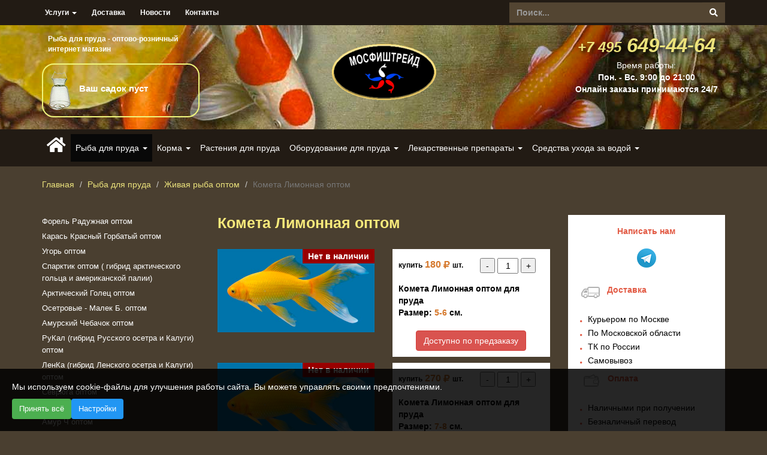

--- FILE ---
content_type: text/html; charset=UTF-8
request_url: https://mosfishtrade.com/buy/melkooptovaya-prodazha/kometa-limonnaya1
body_size: 11063
content:
<!DOCTYPE html>
<html lang="ru">
    <head>
    <base href="https://mosfishtrade.com/" />
    <meta charset="utf-8">
    <meta http-equiv="X-UA-Compatible" content="IE=edge">
    <meta name="viewport" content="width=device-width, initial-scale=1">
    <meta name="csrf-token" content="022ae59adc15a52f55d3bfd8daafce7c3b9bfa9f2c5b039acacec392cb36f77f">
    <link rel="icon" href="assets/images/template/favicon.ico" type="image/x-icon">
    
        
    <!-- META -->
        <title>Комета Лимонная оптом для пруда оптом – купить в Москве| Оптовые цены на  для зарыбления водоема</title>
    <meta name="description" content="Купить оптом  для зарыбления прудов и водоемов. Комета Лимонная оптом – оптовая продажа в Москве с доставкой. Оптовые цены на мальков  в интернет магазине “Мосфиштрейд”">
    
        <meta name="keywords" content="">
    <!-- Verification -->
    <meta name="yandex-verification" content="1a2ce93107cd0f24" />
    <meta name="yandex-verification" content="454dc31d7d520f51" />
    <meta name="yandex-verification" content="8001f65830592046" />
    <!-- CSS -->
    <link href="//maxcdn.bootstrapcdn.com/font-awesome/4.6.2/css/font-awesome.min.css" rel="stylesheet">
    <link href="assets/css/bootstrap.min.css" rel="stylesheet">
    <link href="assets/css/lity.min.css" rel="stylesheet">
    <link href="assets/css/custom.css?v=20" rel="stylesheet">
<link rel="stylesheet" href="/assets/components/minishop2/css/web/default.css?v=5784beb5e7" type="text/css" />
<script type="text/javascript">miniShop2Config = {"cssUrl":"\/assets\/components\/minishop2\/css\/web\/","jsUrl":"\/assets\/components\/minishop2\/js\/web\/","actionUrl":"\/assets\/components\/minishop2\/action.php","ctx":"web","close_all_message":"\u0437\u0430\u043a\u0440\u044b\u0442\u044c \u0432\u0441\u0435","price_format":[2,"."," "],"price_format_no_zeros":true,"weight_format":[3,"."," "],"weight_format_no_zeros":true};</script>
<link rel="stylesheet" href="/assets/components/msearch2/css/web/default.css" type="text/css" />

	<script type="text/javascript">
		if (typeof mse2Config == "undefined") {mse2Config = {"cssUrl":"\/assets\/components\/msearch2\/css\/web\/","jsUrl":"\/assets\/components\/msearch2\/js\/web\/","actionUrl":"\/assets\/components\/msearch2\/action.php"};}
		if (typeof mse2FormConfig == "undefined") {mse2FormConfig = {};}
		mse2FormConfig["48d358dbd4971127c702d492b6e9d9d2a3e7de3e"] = {"autocomplete":"results","queryVar":"query","minQuery":3,"pageId":8610};
	</script>
<link rel="stylesheet" href="//use.fontawesome.com/releases/v5.13.0/css/all.css" type="text/css" />
</head>   <body>
      <header>
    <div id="top-header" class="wrapper">
        <div class="container">
            <div class="row">
                <div class="col-md-8 hidden-xs">
                    <nav class="navbar navbar-inverse">
                        <div class="navbar-header">
                            <button type="button" class="navbar-toggle" data-toggle="collapse" data-target="#myNavbar-top">
                            <span class="icon-bar"></span>
                            <span class="icon-bar"></span>
                            <span class="icon-bar"></span> 
                            </button>
                        </div>
                        <div class="collapse navbar-collapse" id="myNavbar-top">
                            <ul class="nav navbar-nav">
                                <li class="first dropdown"><a class="dropdown-toggle" href="services/">Услуги <span class="caret hidden-xs"></span></a>
                                <ul class="dropdown-menu"><li class="first"><a href="services/zarybleniye" >Зарыбление прудов и водоемов</a></li><li><a href="services/gidrokhimicheskiye-issledovaniya" >Гидрохимические исследования</a></li><li><a href="services/ikhtiopatologicheskiye-issledovaniya" Ихтиопалогические исследования для здоровья ваших рыб.>Ихтиопатологические исследования</a></li><li><a href="services/zimnyaya-perederzhka-ryib" Зимняя передержка рыбы>Зимняя передержка рыб</a></li><li><a href="services/lecheniye-ryb" Лечение болезней прудовых рыб>Лечение рыб</a></li><li class="last"><a href="services/perevozka-zhivoj-ryibyi" Услуги по перевозкам живой рыбы>Перевозка живой рыбы</a></li></ul>
                                </li><li><a href="delivery" Информацио о доставке>Доставка</a></li><li><a href="news" Интересное>Новости</a></li><li class="last"><a href="contacts" Контакты>Контакты</a></li>
                            </ul>
                        </div>
                    </nav>
                </div>
                
                <div class="col-12 col-md-4 text-right search-form-wrapper">
        			<form data-key="48d358dbd4971127c702d492b6e9d9d2a3e7de3e" action="https://mosfishtrade.com/search-results" method="get" class="msearch2" id="mse2_form">
    <div class="input-group search-form-wrapp">
    	<input type="text" class="form-control" name="query" id="search" placeholder="Поиск..." value="" />
    
        <span class="input-group-btn">
        	<button type="submit" class="btn btn-default search-form-btn">
        		<i class="fas fa-search" aria-hidden="true"></i>
        	</button>
        </span>
    </div>
</form>
     
<!--
<form data-key="48d358dbd4971127c702d492b6e9d9d2a3e7de3e" action="{*$_modx->makeUrl(12037)*}">
    <div class="input-group search-form-wrapp">
        <input type="text" class="form-control" name="search" id="search" placeholder="Поиск...">
        
        <span class="input-group-btn">
            <button class="btn btn-default search-form-btn" type="submit">
                <i class="fa fa-search" aria-hidden="true"></i>
            </button>
        </span>
    </div>
</form>
-->   
                </div>
            </div>
        </div>
    </div>
    <div id="header" class="wrapper">
        <div class="container">
            <div class="row">
                <div class="col-md-12">
                    <div class="row">
                        <div class="col-sm-4 col-md-3">
                            <div class="header-slogan">
                                Рыба для пруда - оптово-розничный интернет магазин
                            </div>
                            <div style="font-size:15px;" id="msMiniCart" class="">
    <div class="empty">
        <div class="shop-cart" data-shopcart="1">
            <div class="shop-cart-simple">
                <div class="bold margin-t-25">
                    Ваш садок пуст
                </div>
            </div>
        </div>
    </div>
    <div class="not_empty">
        <div class="shop-cart" data-shopcart="1">
            <div class="shop-cart-simple">
                <div class="bold margin-t-5">
                    Товаров в садке: <span class="ms2_total_count">0</span><br>
                    на сумму: <span class="ms2_total_cost">0</span> руб.<br>
                    <a style="text-decoration:underline;" href="shopcart">Оформить заказ</a>
                </div>
            </div>
        </div>
    </div>
</div>                        </div>
                        <div class="col-sm-3 col-md-6 text-center header-logo">
                            <a href="/" title="На главную"><img src="assets/images/template/logo.png" alt="лого" /></a>
                        </div>
                        <div class="col-sm-5 col-md-3 header-contacts text-center">
                            <div class="header-contacts-box">
                                <div class="header-tel"><a href="tel:+74956494464"><span>+7 495</span> 649-44-64</a></div>
                                <div class="bold;">Время работы:</div>
                                <div class="bold">Пон. - Вс. 9:00 до 21:00</div>
                                <div class="bold">Онлайн заказы принимаются 24/7</div>
                            </div>
                        </div>
                    </div>
                </div>
            </div>
        </div>
    </div>
</header>      <div id="navigation" class="wrapper">
   <div class="container">
      <div class="row">
         <div class="col-md-12">
            <nav class="navbar navbar-inverse">
               <div class="navbar-header">
                  <button type="button" class="navbar-toggle" data-toggle="collapse" data-target="#myNavbar">
                  <span class="icon-bar"></span>
                  <span class="icon-bar"></span>
                  <span class="icon-bar"></span> 
                  </button>
               </div>
               <div class="collapse navbar-collapse" id="myNavbar">
                  <ul class="nav navbar-nav">
                     <li class="hidden-xs">
                        <a href="">
                            <i class="fa fa-home fa-2x"></i>
                        </a>
                     </li>
                     <li class="first"><a href="/" >Главная</a></li><li class="dropdown active"><a class="dropdown-toggle" href="buy/">Рыба для пруда <span class="caret hidden-xs"></span></a>
                     <ul class="dropdown-menu"><li class="first"><a href="buy/roznica" Купить рыбу для пруда>Розничная продажа</a></li><li class="active"><a href="buy/melkooptovaya-prodazha" Продажа рыбы оптом.>Живая рыба оптом</a></li><li class="last"><a href="buy/malek-dlya-zaryiblenie/" >Малек для зарыбление прудов</a></li></ul>
                     </li><li class="dropdown"><a class="dropdown-toggle" href="korm/">Корма <span class="caret hidden-xs"></span></a>
                     <ul class="dropdown-menu"><li class="first"><a href="korm/korm-dlya-osetra/" Корм для осетра>Для осетра</a></li><li><a href="korm/korm-dlya-foreli/" Корм для форели>Для форели</a></li><li><a href="korm/korm-dlya-karpa/" Корм для карпа>Для карпа</a></li><li><a href="korm/korm-dlya-karpov-koi/" Корм для карпов Кои>Для Кои</a></li><li><a href="korm/rusmodusfish/" Корм РусМодусФид для прудовых рыб >Rusmodus Feed</a></li><li><a href="korm/korm-tetrapond/" Корм TetraPond>Tetra Pond</a></li><li><a href="korm/korm-jbl/" Корма JBL для прудовых рыб>JBL</a></li><li><a href="korm/korm-sera/" Корма Sera для прудовых рыб>SERA</a></li><li><a href="korm/korm-dlya-prudovoj-ryibyi-prodac/" Корм PRODAC  для прудовой рыбы>PRODAC</a></li><li class="last"><a href="korm/korm-novaya-marka/" Корм Новая Марка для прудовых рыб>Новая Марка</a></li></ul>
                     </li><li><a href="rasteniya/" >Растения для пруда</a></li><li class="dropdown"><a class="dropdown-toggle" href="oborudovanie-dlya-pruda">Оборудование для пруда <span class="caret hidden-xs"></span></a>
                     <ul class="dropdown-menu"><li class="first"><a href="oborudovanie-dlya-pruda/avtomaticheskie-kormushki-dlya-prudovyix-ryib/" >Автоматические кормушки для прудовых рыб</a></li><li><a href="oborudovanie-dlya-pruda/sachki-dlya-pruda" >Сачки для пруда</a></li><li><a href="oborudovanie-dlya-pruda/aeratoryi-i-antioblediniteli" >Компрессоры и аэраторы</a></li><li><a href="oborudovanie-dlya-pruda/termometryi-vodoemov" >Термометры для водоемов</a></li><li class="last"><a href="oborudovanie-dlya-pruda/setka-dlya-pruda" >Сетка для пруда</a></li></ul>
                     </li><li class="dropdown"><a class="dropdown-toggle" href="lekarstva-dlya-ryibyi">Лекарственные препараты <span class="caret hidden-xs"></span></a>
                     <ul class="dropdown-menu"><li class="first"><a href="lekarstva-dlya-ryibyi/jbl" Лекарства для рыб от компании JBL>Лекарства JBL</a></li><li class="last"><a href="lekarstva-dlya-ryibyi/lekarstva-dlya-ryib-ot-kompanii-seralekarstva-dlya-ryib-ot-kompanii-sera/" Лекарственные препараты от компании SERA>Лекарства от SERA</a></li></ul>
                     </li><li class="last dropdown"><a class="dropdown-toggle" href="preparatyi-dlya-pruda">Средства ухода за водой <span class="caret hidden-xs"></span></a>
                     <ul class="dropdown-menu"><li class="first"><a href="preparatyi-dlya-pruda/tetrapond" >Препараты для пруда Tetra Pond</a></li><li><a href="preparatyi-dlya-pruda/algotec-split-dlya-ochistki-prudov/" >Algotec SPLIT биопрепарат для очистки донных отложений в пруду</a></li><li><a href="preparatyi-dlya-pruda/jbl-easytest-6in1/" >Тесты для воды</a></li><li><a href="preparatyi-dlya-pruda/xlorella/" >Хлорелла</a></li><li class="last"><a href="preparatyi-dlya-pruda/udobreniya-dlya-prudovyix-rastenij/" >Удобрения для прудовых растений</a></li></ul>
                     </li>
                     
                    <!--noindex-->
                    <li  class="visible-xs-block first"><a href="services/zimnyaya-perederzhka-ryib" Зимняя передержка рыбы rel=”nofollow”>Зимняя передержка рыб</a></li>    
                    <!--/noindex-->
                     
                    <li role="separator" class="divider visible-xs-block"></li>
                     
                    <!--noindex-->
                    <li class="visible-xs-block first dropdown"><a class="dropdown-toggle" href="services/">Услуги <span class="caret hidden-xs"></span></a><ul class="dropdown-menu"><li  class="visible-xs-block first"><a href="services/zarybleniye"  rel=”nofollow”>Зарыбление прудов и водоемов</a></li><li  class="visible-xs-block"><a href="services/gidrokhimicheskiye-issledovaniya"  rel=”nofollow”>Гидрохимические исследования</a></li><li  class="visible-xs-block"><a href="services/ikhtiopatologicheskiye-issledovaniya" Ихтиопалогические исследования для здоровья ваших рыб. rel=”nofollow”>Ихтиопатологические исследования</a></li><li  class="visible-xs-block"><a href="services/zimnyaya-perederzhka-ryib" Зимняя передержка рыбы rel=”nofollow”>Зимняя передержка рыб</a></li><li  class="visible-xs-block"><a href="services/lecheniye-ryb" Лечение болезней прудовых рыб rel=”nofollow”>Лечение рыб</a></li><li  class="visible-xs-block last"><a href="services/perevozka-zhivoj-ryibyi" Услуги по перевозкам живой рыбы rel=”nofollow”>Перевозка живой рыбы</a></li></ul></li><li  class="visible-xs-block"><a href="delivery" Информацио о доставке rel=”nofollow”>Доставка</a></li><li  class="visible-xs-block"><a href="news" Интересное rel=”nofollow”>Новости</a></li><li  class="visible-xs-block last"><a href="contacts" Контакты rel=”nofollow”>Контакты</a></li>    
                    <!--/noindex-->
                  </ul>
               </div>
            </nav>
         </div>
      </div>
   </div>
</div>      <div id="breadcrumbs" class="wrapper margin-t-20">
   <div class="container">
      <div class="row">
         <div class="col-md-12">
             <ul>
            <ol class="breadcrumb"><li class="breadcrumb-item"><a href="/">Главная</a></li>
<li class="breadcrumb-item"><a href="buy/">Рыба для пруда</a></li>
<li class="breadcrumb-item"><a href="buy/melkooptovaya-prodazha">Живая рыба оптом</a></li>
<li class="breadcrumb-item active">Комета Лимонная оптом</li></ol>
            </ul>
         </div>
      </div>
   </div>
</div>      <div id="h1" class="wrapper">
   <div class="container">
      <div class="row">
         <div class="col-md-12">
          
         </div>
      </div>
   </div>
</div>      <div id="content" class="wrapper margin-t-40">
    <div class="container">
        <div class="row">
            <div class="col-md-3 hidden-xs hidden-sm">
                <noindex>
<ul class="product-sidebas-nav"><li class="first"><a href="buy/melkooptovaya-prodazha/forel3" >Форель Радужная оптом</a></li><li><a href="buy/melkooptovaya-prodazha/karas-krasnyij-gorbatyij2" >Карась Красный Горбатый оптом</a></li><li><a href="buy/melkooptovaya-prodazha/ugor2" >Угорь оптом</a></li><li><a href="buy/melkooptovaya-prodazha/sparktik" >Спарктик оптом ( гибрид арктического гольца и американской палии)</a></li><li><a href="buy/melkooptovaya-prodazha/arkticheskij-golecz-optom" >Арктический Голец оптом</a></li><li><a href="buy/melkooptovaya-prodazha/osetrovyie-malek-b" >Осетровые - Малек Б. оптом</a></li><li><a href="buy/melkooptovaya-prodazha/amurskij-chebachok-optom" >Амурский Чебачок оптом</a></li><li><a href="buy/melkooptovaya-prodazha/rukala-optom" >РуКал (гибрид Русского осетра и Калуги) оптом</a></li><li><a href="buy/melkooptovaya-prodazha/lenka-(gibrid-lenskogo-osetra-i-kalugi)-optom" >ЛенКа (гибрид Ленского осетра и Калуги) оптом</a></li><li><a href="buy/melkooptovaya-prodazha/sevryuga-optom" >Севрюга оптом</a></li><li><a href="buy/melkooptovaya-prodazha/belyij-amur4" >Белый Амур оптом</a></li><li><a href="buy/melkooptovaya-prodazha/amur-ch-optom" >Амур Ч оптом</a></li><li><a href="buy/melkooptovaya-prodazha/bester3" >Бестер оптом</a></li><li><a href="buy/melkooptovaya-prodazha/veslonos" >Веслонос оптом</a></li><li><a href="buy/melkooptovaya-prodazha/vyun2" >Вьюн оптом</a></li><li><a href="buy/melkooptovaya-prodazha/gorchak1" >Горчак оптом</a></li><li><a href="buy/melkooptovaya-prodazha/gustera2" >Густера оптом</a></li><li><a href="buy/melkooptovaya-prodazha/yorsh1" >Ёрш оптом</a></li><li><a href="buy/melkooptovaya-prodazha/zolotaya-forel3" >Янтарная Форель оптом</a></li><li><a href="buy/melkooptovaya-prodazha/belyij-amur-albinos1" >Золотой Амур оптом</a></li><li><a href="buy/melkooptovaya-prodazha/karas-zolotaya-ryibka-krasnyij2" >Карась Золотая Рыбка (красный) оптом</a></li><li><a href="buy/melkooptovaya-prodazha/karas-zolotaya-ryibkasitczevyij1" >Карась Золотая Рыбка (ситцевый) оптом</a></li><li><a href="buy/melkooptovaya-prodazha/karas-zolotaya-ryibka-(assorti)-optom" >Карась золотая рыбка (ассорти) Оптом</a></li><li><a href="buy/melkooptovaya-prodazha/amurka-optom" >АмурКа оптом</a></li><li><a href="buy/melkooptovaya-prodazha/karp-koi-koxaku-optom" >Карп Кои Кохаку оптом</a></li><li><a href="buy/melkooptovaya-prodazha/karas-limonnyij" >Карась Лимонный оптом</a></li><li><a href="buy/melkooptovaya-prodazha/kaluga-optom" >Калуга оптом</a></li><li><a href="buy/melkooptovaya-prodazha/karp-koi-platinovyij-vualevyij-optom" >Карп Кои Платиновый Вуалевый оптом</a></li><li><a href="buy/melkooptovaya-prodazha/karp-koi-prizrak-zheltyij-vualevyij-optom" >Карп Кои Призрак Желтый Вуалевый оптом</a></li><li><a href="buy/melkooptovaya-prodazha/karas-serebryanyij2" >Карась Серебряный оптом</a></li><li><a href="buy/melkooptovaya-prodazha/karp-zerkalnyij-proizvoditel" >Карп Зеркальный (с Икрой). Производитель оптом</a></li><li><a href="buy/melkooptovaya-prodazha/karp-zerkalnyij1" >Карп Зеркальный оптом</a></li><li><a href="buy/melkooptovaya-prodazha/karpyi-koi-assorti13" >Карп Кои Ассорти оптом</a></li><li><a href="buy/melkooptovaya-prodazha/karp-koi-beko-(selekczionnyij)-optom" >Карп Кои Беко (селекционный) оптом</a></li><li><a href="buy/melkooptovaya-prodazha/karp-koi-zheltyij-platinovyij-vualevyij" >Карп Кои Желтый Платиновый Вуалевый оптом</a></li><li><a href="buy/melkooptovaya-prodazha/karp-koi-zolotoj-ogon1" >Карп Кои золотой огонь оптом</a></li><li><a href="buy/melkooptovaya-prodazha/karp-koi-krasno-belyij-klass-a-selekczionnyij-izrail-40-sm1" >Карп Кои Кохаку (Красно-белый) Израиль Категория А оптом</a></li><li><a href="buy/melkooptovaya-prodazha/karp-koi-prizrak-izrail-selekczionnyij-optom" >Карп Кои Призрак Израиль селекционный оптом</a></li><li><a href="buy/melkooptovaya-prodazha/karp-koi-oranzhevyij1" >Карп Кои Оранжевый оптом</a></li><li><a href="buy/melkooptovaya-prodazha/karp-koi-xoj-kim-optom" >Хой Ким Золотая рыбка оптом</a></li><li><a href="buy/melkooptovaya-prodazha/karp-koi-babochka-vualevaya-assorti-(selekczionnyij-izrail)-optom" >Карп Кои Бабочка вуалевая Ассорти (селекционный Израиль)  оптом</a></li><li><a href="buy/melkooptovaya-prodazha/karp-koi-chernyij1" >Карп Кои Черно-золотой оптом</a></li><li><a href="buy/melkooptovaya-prodazha/karp-koi.-kategoriya-a-selekczinnyij-izrail1" >Карп Кои. Категория - А (Селекционный Израиль) оптом</a></li><li><a href="buy/melkooptovaya-prodazha/karp-obyiknovennyij5" >Карп обыкновенный (чешуйчатый) оптом</a></li><li><a href="buy/melkooptovaya-prodazha/karpyi-koi-platinovyie-opt" >Карп Кои Платиновые оптом</a></li><li><a href="buy/melkooptovaya-prodazha/koi-trexczvetnyie" >Кои Трехцветные оптом</a></li><li><a href="buy/melkooptovaya-prodazha/kometa-krasno-belaya1" >Комeта Красно-белая оптом</a></li><li><a href="buy/melkooptovaya-prodazha/kometa-krasnaya2" >Комета Красная оптом</a></li><li><a href="buy/melkooptovaya-prodazha/kometa-chernaya1" >Комета Черная оптом</a></li><li><a href="buy/melkooptovaya-prodazha/krasnoperka1" >Красноперка оптом</a></li><li><a href="buy/melkooptovaya-prodazha/leshh1" >Лещ оптом</a></li><li><a href="buy/melkooptovaya-prodazha/lin2" >Линь оптом</a></li><li><a href="buy/melkooptovaya-prodazha/malek-osetra1" >Малек осетра оптом</a></li><li><a href="buy/melkooptovaya-prodazha/okun4" >Окунь оптом</a></li><li><a href="buy/melkooptovaya-prodazha/osyotr3" >Осётр Ленский оптом</a></li><li><a href="buy/melkooptovaya-prodazha/osetr-russko-lenskij" >Осетр Русский оптом</a></li><li><a href="buy/melkooptovaya-prodazha/perlovicza2" >Перловица оптом</a></li><li><a href="buy/melkooptovaya-prodazha/peskar1" >Пескарь оптом</a></li><li><a href="buy/melkooptovaya-prodazha/plotva2" >Плотва оптом</a></li><li><a href="buy/melkooptovaya-prodazha/raki2" >Раки оптом</a></li><li><a href="buy/melkooptovaya-prodazha/sazan" >Сазан оптом</a></li><li><a href="buy/melkooptovaya-prodazha/som-evropejskij1" >Сом Европейский оптом</a></li><li><a href="buy/melkooptovaya-prodazha/sterlyad-albinos" >Альбинос оптом</a></li><li><a href="buy/melkooptovaya-prodazha/sterlyad2" >Стерлядь оптом</a></li><li><a href="buy/melkooptovaya-prodazha/sudak2" >Судак оптом</a></li><li><a href="buy/melkooptovaya-prodazha/tolstolobik2" >Толстолобик оптом</a></li><li><a href="buy/melkooptovaya-prodazha/uklejka-melkooptovaya-prodazha-m" >Уклейка оптом</a></li><li><a href="buy/melkooptovaya-prodazha/shubunkin" >Шубункин оптом</a></li><li><a href="buy/melkooptovaya-prodazha/shhuka1" >Щука оптом</a></li><li><a href="buy/melkooptovaya-prodazha/sabao-(sabao-tamada)" >Сабао (Sabao Tamada) оптом</a></li><li><a href="buy/melkooptovaya-prodazha/kopiya-zolotoj-lin" >Золотой Линь оптом</a></li><li class="last"><a href="buy/melkooptovaya-prodazha/kopiya-karp-koi-prizrak-babochka-assorti" >Карп Кои Призрак бабочка Ассорти оптом</a></li></ul>
</noindex>
<div class="row">
    <div class="col-md-12 margin-t-30 sm-center">
        <div class="row">
        </div>
    </div>
</div>
<h4 class="text-center margin-t-40">
    Скачать прайсы
</h4>
<ul class="margin-t-30">
    <li><i class="fa fa-file-excel-o"></i> <a id="get-price" href="get-price" data-action="getprice">Прайс Мосфиштрейд</a></li>
</ul>            </div>
            <div class="col-md-6">
                <h1>Комета Лимонная оптом  </h1>
                                <div class="row">
                    <div class="col-md-12 margin-b-30 ms2_product">
    <form method="post" class="ms2_form">
        <input type="hidden" name="id" value="9540">
        <input type="hidden" name="options" value="[]">
        <div class="row">
            <div class="col-sm-6 col-md-6 text-center">
                                <div class="item-status item-status-6">Нет в наличии</div>
                                <img class="img-responsive" src="/assets/images/products/9540/lemon-comet.jpg" alt="Комета лимонная 5-6 см оптом" />
            </div>
            <div class="col-sm-6 col-md-6">
                <div class="shk-item-price-box">
                    <div class="row"> 
                    
                        <div class="col-md-6 orange bold margin-t-5" style="padding-right: 0px">
                            <span style="font-size:12px; color:#000;">купить</span> 
                            <span class="shk-price" style="font-size: 16px;">180</span>  
                            <i class="fa fa-rub"></i> 
                            <span style="font-size:12px; color:#000;">шт.</span>                         
                        </div>
                        
                        
                        <div class="col-md-6" style="padding-right: 0px">
                            <input type='button' value='-' class='qtyminus' data-field='9540' />
                            <input type="text" class="shk-item-count count-9540" name="count" value="1" />
                            <input type='button' value='+' class='qtyplus' data-field='9540' />                            
                        </div>
                    </div>
                    <div class="bold margin-t-10 margin-b-10">
                       Комета Лимонная оптом для пруда <br> Размер: <span class="orange">5-6</span> см.
                    </div>
                                        <div class="shk-item-submit text-center">
                                                <!--<span class="shk-but btn btn-danger">Доступно по предзаказу</span>-->
                        <a class="shk-but btn btn-danger" href="#preorder9540" data-lity>Доступно по предзаказу</a>
                                            </div>
                </div>
            </div>
        </div>
    </form>
    
        <div id="preorder9540" style="background:#fff" class="lity-hide preorder-request-modal">
    
    <h3>Оформить заявку на Комета Лимонная оптом для пруда, размер: 5-6 см.</h3>
    <form role="form" id="contactForm9540" method="post" action="buy/melkooptovaya-prodazha/kometa-limonnaya1">
        <input type="hidden" name="requesttitle" value="Комета Лимонная оптом для пруда, размер: 5-6 см.">
        <input type="hidden" name="requesturl" value="https://mosfishtrade.com/buy/melkooptovaya-prodazha/kometa-limonnaya1">
        
        <div class="form-note margin-t-30 margin-b-30"><span class="red">*</span> обязательные поля</div>
        <div class="row">
            <div class="col-md-12">
                <div class="form-group">    
                    <label for="contact_name">Имя: <span class="red">*</span></label>
                    <input class="form-control"  name="contact_name" value="" />
                </div>
            </div>
            <div class="col-md-12">
                <div class="form-group">
                    <label for="contact_email">Email: <span class="red">*</span></label>
                    <input class="form-control"  name="contact_email" value="" />
                </div>
            </div>
            <div class="col-md-12">
                <div class="form-group">
                    <label for="contact_phone">Телефон:</label>
                    <input class="form-control" name="contact_phone" value=""  />
                </div>
            </div>
        </div>
        <div class="row">
            <div class="col-md-12 form-group-textarea">
                <div class="form-group">
                    <label for="contact_message">Сообщение: <span class="red">*</span></label>
                    <textarea class="form-control" name="contact_message"></textarea>
                </div>
            </div>
        </div>
        <div class="row">
            <div class="col-md-12 form-group-submit">
                <div class="form-group small">
                    <input type="checkbox" class="contacts-agreement" name="contacts-agreement" checked="checked">
                    Нажимая на кнопку "Отправить", я даю свое согласие на обработку моих персональных данных в соответствии с законом №149 «О персональных данных» от 27.07.2006 и принимаю условия <a target="_blank" href="about-personal-data">Пользовательского соглашения</a>.
                </div>
                <div class="form-group">
                    <input class="form-submit" name="submit" type="submit" value="Отправить"/>
                </div>
            </div>
        </div>
    </form>
    </div>
    </div>
<div class="col-md-12 margin-b-30 ms2_product">
    <form method="post" class="ms2_form">
        <input type="hidden" name="id" value="9538">
        <input type="hidden" name="options" value="[]">
        <div class="row">
            <div class="col-sm-6 col-md-6 text-center">
                                <div class="item-status item-status-6">Нет в наличии</div>
                                <img class="img-responsive" src="/assets/images/products/9538/lemon-comet.jpg" alt="Комета лимонная 7-8 см оптом" />
            </div>
            <div class="col-sm-6 col-md-6">
                <div class="shk-item-price-box">
                    <div class="row"> 
                    
                        <div class="col-md-6 orange bold margin-t-5" style="padding-right: 0px">
                            <span style="font-size:12px; color:#000;">купить</span> 
                            <span class="shk-price" style="font-size: 16px;">270</span>  
                            <i class="fa fa-rub"></i> 
                            <span style="font-size:12px; color:#000;">шт.</span>                         
                        </div>
                        
                        
                        <div class="col-md-6" style="padding-right: 0px">
                            <input type='button' value='-' class='qtyminus' data-field='9538' />
                            <input type="text" class="shk-item-count count-9538" name="count" value="1" />
                            <input type='button' value='+' class='qtyplus' data-field='9538' />                            
                        </div>
                    </div>
                    <div class="bold margin-t-10 margin-b-10">
                       Комета Лимонная оптом для пруда <br> Размер: <span class="orange">7-8</span> см.
                    </div>
                                        <div class="shk-item-submit text-center">
                                                <!--<span class="shk-but btn btn-danger">Доступно по предзаказу</span>-->
                        <a class="shk-but btn btn-danger" href="#preorder9538" data-lity>Доступно по предзаказу</a>
                                            </div>
                </div>
            </div>
        </div>
    </form>
    
        <div id="preorder9538" style="background:#fff" class="lity-hide preorder-request-modal">
    
    <h3>Оформить заявку на Комета Лимонная оптом для пруда, размер: 7-8 см.</h3>
    <form role="form" id="contactForm9538" method="post" action="buy/melkooptovaya-prodazha/kometa-limonnaya1">
        <input type="hidden" name="requesttitle" value="Комета Лимонная оптом для пруда, размер: 7-8 см.">
        <input type="hidden" name="requesturl" value="https://mosfishtrade.com/buy/melkooptovaya-prodazha/kometa-limonnaya1">
        
        <div class="form-note margin-t-30 margin-b-30"><span class="red">*</span> обязательные поля</div>
        <div class="row">
            <div class="col-md-12">
                <div class="form-group">    
                    <label for="contact_name">Имя: <span class="red">*</span></label>
                    <input class="form-control"  name="contact_name" value="" />
                </div>
            </div>
            <div class="col-md-12">
                <div class="form-group">
                    <label for="contact_email">Email: <span class="red">*</span></label>
                    <input class="form-control"  name="contact_email" value="" />
                </div>
            </div>
            <div class="col-md-12">
                <div class="form-group">
                    <label for="contact_phone">Телефон:</label>
                    <input class="form-control" name="contact_phone" value=""  />
                </div>
            </div>
        </div>
        <div class="row">
            <div class="col-md-12 form-group-textarea">
                <div class="form-group">
                    <label for="contact_message">Сообщение: <span class="red">*</span></label>
                    <textarea class="form-control" name="contact_message"></textarea>
                </div>
            </div>
        </div>
        <div class="row">
            <div class="col-md-12 form-group-submit">
                <div class="form-group small">
                    <input type="checkbox" class="contacts-agreement" name="contacts-agreement" checked="checked">
                    Нажимая на кнопку "Отправить", я даю свое согласие на обработку моих персональных данных в соответствии с законом №149 «О персональных данных» от 27.07.2006 и принимаю условия <a target="_blank" href="about-personal-data">Пользовательского соглашения</a>.
                </div>
                <div class="form-group">
                    <input class="form-submit" name="submit" type="submit" value="Отправить"/>
                </div>
            </div>
        </div>
    </form>
    </div>
    </div>
<div class="col-md-12 margin-b-30 ms2_product">
    <form method="post" class="ms2_form">
        <input type="hidden" name="id" value="9539">
        <input type="hidden" name="options" value="[]">
        <div class="row">
            <div class="col-sm-6 col-md-6 text-center">
                                <div class="item-status item-status-1">Новое поступление</div>
                                <img class="img-responsive" src="/assets/images/products/9539/lemon-comet.jpg" alt="Комета лимонная 9-10 см оптом" />
            </div>
            <div class="col-sm-6 col-md-6">
                <div class="shk-item-price-box">
                    <div class="row"> 
                    
                        <div class="col-md-6 orange bold margin-t-5" style="padding-right: 0px">
                            <span style="font-size:12px; color:#000;">купить</span> 
                            <span class="shk-price" style="font-size: 16px;">370</span>  
                            <i class="fa fa-rub"></i> 
                            <span style="font-size:12px; color:#000;">шт.</span>                         
                        </div>
                        
                        
                        <div class="col-md-6" style="padding-right: 0px">
                            <input type='button' value='-' class='qtyminus' data-field='9539' />
                            <input type="text" class="shk-item-count count-9539" name="count" value="1" />
                            <input type='button' value='+' class='qtyplus' data-field='9539' />                            
                        </div>
                    </div>
                    <div class="bold margin-t-10 margin-b-10">
                       Комета Лимонная оптом для пруда <br> Размер: <span class="orange">9-10</span> см.
                    </div>
                                        <div class="shk-item-submit text-center">
                                                <button class="shk-but btn btn-warning" type="submit" name="ms2_action" value="cart/add">Положить в садок</button>
                                            </div>
                </div>
            </div>
        </div>
    </form>
    
    </div>
<div class="col-md-12 margin-b-30 ms2_product">
    <form method="post" class="ms2_form">
        <input type="hidden" name="id" value="9537">
        <input type="hidden" name="options" value="[]">
        <div class="row">
            <div class="col-sm-6 col-md-6 text-center">
                                <div class="item-status item-status-6">Нет в наличии</div>
                                <img class="img-responsive" src="/assets/images/products/9537/lemon-comet.jpg" alt="Комета лимонная  11-12 см оптом" />
            </div>
            <div class="col-sm-6 col-md-6">
                <div class="shk-item-price-box">
                    <div class="row"> 
                    
                        <div class="col-md-6 orange bold margin-t-5" style="padding-right: 0px">
                            <span style="font-size:12px; color:#000;">купить</span> 
                            <span class="shk-price" style="font-size: 16px;">450</span>  
                            <i class="fa fa-rub"></i> 
                            <span style="font-size:12px; color:#000;">шт.</span>                         
                        </div>
                        
                        
                        <div class="col-md-6" style="padding-right: 0px">
                            <input type='button' value='-' class='qtyminus' data-field='9537' />
                            <input type="text" class="shk-item-count count-9537" name="count" value="1" />
                            <input type='button' value='+' class='qtyplus' data-field='9537' />                            
                        </div>
                    </div>
                    <div class="bold margin-t-10 margin-b-10">
                       Комета Лимонная оптом для пруда <br> Размер: <span class="orange">11-12</span> см.
                    </div>
                                        <div class="shk-item-submit text-center">
                                                <!--<span class="shk-but btn btn-danger">Доступно по предзаказу</span>-->
                        <a class="shk-but btn btn-danger" href="#preorder9537" data-lity>Доступно по предзаказу</a>
                                            </div>
                </div>
            </div>
        </div>
    </form>
    
        <div id="preorder9537" style="background:#fff" class="lity-hide preorder-request-modal">
    
    <h3>Оформить заявку на Комета Лимонная оптом для пруда, размер: 11-12 см.</h3>
    <form role="form" id="contactForm9537" method="post" action="buy/melkooptovaya-prodazha/kometa-limonnaya1">
        <input type="hidden" name="requesttitle" value="Комета Лимонная оптом для пруда, размер: 11-12 см.">
        <input type="hidden" name="requesturl" value="https://mosfishtrade.com/buy/melkooptovaya-prodazha/kometa-limonnaya1">
        
        <div class="form-note margin-t-30 margin-b-30"><span class="red">*</span> обязательные поля</div>
        <div class="row">
            <div class="col-md-12">
                <div class="form-group">    
                    <label for="contact_name">Имя: <span class="red">*</span></label>
                    <input class="form-control"  name="contact_name" value="" />
                </div>
            </div>
            <div class="col-md-12">
                <div class="form-group">
                    <label for="contact_email">Email: <span class="red">*</span></label>
                    <input class="form-control"  name="contact_email" value="" />
                </div>
            </div>
            <div class="col-md-12">
                <div class="form-group">
                    <label for="contact_phone">Телефон:</label>
                    <input class="form-control" name="contact_phone" value=""  />
                </div>
            </div>
        </div>
        <div class="row">
            <div class="col-md-12 form-group-textarea">
                <div class="form-group">
                    <label for="contact_message">Сообщение: <span class="red">*</span></label>
                    <textarea class="form-control" name="contact_message"></textarea>
                </div>
            </div>
        </div>
        <div class="row">
            <div class="col-md-12 form-group-submit">
                <div class="form-group small">
                    <input type="checkbox" class="contacts-agreement" name="contacts-agreement" checked="checked">
                    Нажимая на кнопку "Отправить", я даю свое согласие на обработку моих персональных данных в соответствии с законом №149 «О персональных данных» от 27.07.2006 и принимаю условия <a target="_blank" href="about-personal-data">Пользовательского соглашения</a>.
                </div>
                <div class="form-group">
                    <input class="form-submit" name="submit" type="submit" value="Отправить"/>
                </div>
            </div>
        </div>
    </form>
    </div>
    </div>
<div class="col-md-12 margin-b-30 ms2_product">
    <form method="post" class="ms2_form">
        <input type="hidden" name="id" value="9541">
        <input type="hidden" name="options" value="[]">
        <div class="row">
            <div class="col-sm-6 col-md-6 text-center">
                                <div class="item-status item-status-1">Новое поступление</div>
                                <img class="img-responsive" src="/assets/images/products/9541/lemon-comet.jpg" alt="Комета лимонная 13-14 см оптом" />
            </div>
            <div class="col-sm-6 col-md-6">
                <div class="shk-item-price-box">
                    <div class="row"> 
                    
                        <div class="col-md-6 orange bold margin-t-5" style="padding-right: 0px">
                            <span style="font-size:12px; color:#000;">купить</span> 
                            <span class="shk-price" style="font-size: 16px;">650</span>  
                            <i class="fa fa-rub"></i> 
                            <span style="font-size:12px; color:#000;">шт.</span>                         
                        </div>
                        
                        
                        <div class="col-md-6" style="padding-right: 0px">
                            <input type='button' value='-' class='qtyminus' data-field='9541' />
                            <input type="text" class="shk-item-count count-9541" name="count" value="1" />
                            <input type='button' value='+' class='qtyplus' data-field='9541' />                            
                        </div>
                    </div>
                    <div class="bold margin-t-10 margin-b-10">
                       Комета Лимонная оптом для пруда <br> Размер: <span class="orange">13-14</span> см.
                    </div>
                                        <div class="shk-item-submit text-center">
                                                <button class="shk-but btn btn-warning" type="submit" name="ms2_action" value="cart/add">Положить в садок</button>
                                            </div>
                </div>
            </div>
        </div>
    </form>
    
    </div>
<div class="col-md-12 margin-b-30 ms2_product">
    <form method="post" class="ms2_form">
        <input type="hidden" name="id" value="12165">
        <input type="hidden" name="options" value="[]">
        <div class="row">
            <div class="col-sm-6 col-md-6 text-center">
                                <div class="item-status item-status-6">Нет в наличии</div>
                                <img class="img-responsive" src="/assets/images/products/12165/lemon-comet.jpg" alt="Комета лимонная 15-16 см оптом" />
            </div>
            <div class="col-sm-6 col-md-6">
                <div class="shk-item-price-box">
                    <div class="row"> 
                    
                        <div class="col-md-6 orange bold margin-t-5" style="padding-right: 0px">
                            <span style="font-size:12px; color:#000;">купить</span> 
                            <span class="shk-price" style="font-size: 16px;">950</span>  
                            <i class="fa fa-rub"></i> 
                            <span style="font-size:12px; color:#000;"></span>                         
                        </div>
                        
                        
                        <div class="col-md-6" style="padding-right: 0px">
                            <input type='button' value='-' class='qtyminus' data-field='12165' />
                            <input type="text" class="shk-item-count count-12165" name="count" value="1" />
                            <input type='button' value='+' class='qtyplus' data-field='12165' />                            
                        </div>
                    </div>
                    <div class="bold margin-t-10 margin-b-10">
                       Комета Лимонная оптом для пруда <br> Размер: <span class="orange">15-16</span> см.
                    </div>
                                        <div class="shk-item-submit text-center">
                                                <!--<span class="shk-but btn btn-danger">Доступно по предзаказу</span>-->
                        <a class="shk-but btn btn-danger" href="#preorder12165" data-lity>Доступно по предзаказу</a>
                                            </div>
                </div>
            </div>
        </div>
    </form>
    
        <div id="preorder12165" style="background:#fff" class="lity-hide preorder-request-modal">
    
    <h3>Оформить заявку на Комета Лимонная оптом для пруда, размер: 15-16 см.</h3>
    <form role="form" id="contactForm12165" method="post" action="buy/melkooptovaya-prodazha/kometa-limonnaya1">
        <input type="hidden" name="requesttitle" value="Комета Лимонная оптом для пруда, размер: 15-16 см.">
        <input type="hidden" name="requesturl" value="https://mosfishtrade.com/buy/melkooptovaya-prodazha/kometa-limonnaya1">
        
        <div class="form-note margin-t-30 margin-b-30"><span class="red">*</span> обязательные поля</div>
        <div class="row">
            <div class="col-md-12">
                <div class="form-group">    
                    <label for="contact_name">Имя: <span class="red">*</span></label>
                    <input class="form-control"  name="contact_name" value="" />
                </div>
            </div>
            <div class="col-md-12">
                <div class="form-group">
                    <label for="contact_email">Email: <span class="red">*</span></label>
                    <input class="form-control"  name="contact_email" value="" />
                </div>
            </div>
            <div class="col-md-12">
                <div class="form-group">
                    <label for="contact_phone">Телефон:</label>
                    <input class="form-control" name="contact_phone" value=""  />
                </div>
            </div>
        </div>
        <div class="row">
            <div class="col-md-12 form-group-textarea">
                <div class="form-group">
                    <label for="contact_message">Сообщение: <span class="red">*</span></label>
                    <textarea class="form-control" name="contact_message"></textarea>
                </div>
            </div>
        </div>
        <div class="row">
            <div class="col-md-12 form-group-submit">
                <div class="form-group small">
                    <input type="checkbox" class="contacts-agreement" name="contacts-agreement" checked="checked">
                    Нажимая на кнопку "Отправить", я даю свое согласие на обработку моих персональных данных в соответствии с законом №149 «О персональных данных» от 27.07.2006 и принимаю условия <a target="_blank" href="about-personal-data">Пользовательского соглашения</a>.
                </div>
                <div class="form-group">
                    <input class="form-submit" name="submit" type="submit" value="Отправить"/>
                </div>
            </div>
        </div>
    </form>
    </div>
    </div>
<div class="col-md-12 margin-b-30 ms2_product">
    <form method="post" class="ms2_form">
        <input type="hidden" name="id" value="11989">
        <input type="hidden" name="options" value="[]">
        <div class="row">
            <div class="col-sm-6 col-md-6 text-center">
                                <div class="item-status item-status-6">Нет в наличии</div>
                                <img class="img-responsive" src="/assets/images/products/11989/lemon-comet.jpg" alt="Комета лимонная 17-18 см оптом" />
            </div>
            <div class="col-sm-6 col-md-6">
                <div class="shk-item-price-box">
                    <div class="row"> 
                    
                        <div class="col-md-6 orange bold margin-t-5" style="padding-right: 0px">
                            <span style="font-size:12px; color:#000;">купить</span> 
                            <span class="shk-price" style="font-size: 16px;">1 400</span>  
                            <i class="fa fa-rub"></i> 
                            <span style="font-size:12px; color:#000;">шт.</span>                         
                        </div>
                        
                        
                        <div class="col-md-6" style="padding-right: 0px">
                            <input type='button' value='-' class='qtyminus' data-field='11989' />
                            <input type="text" class="shk-item-count count-11989" name="count" value="1" />
                            <input type='button' value='+' class='qtyplus' data-field='11989' />                            
                        </div>
                    </div>
                    <div class="bold margin-t-10 margin-b-10">
                       Комета Лимонная оптом для пруда <br> Размер: <span class="orange">17-18</span> см.
                    </div>
                                        <div class="shk-item-submit text-center">
                                                <!--<span class="shk-but btn btn-danger">Доступно по предзаказу</span>-->
                        <a class="shk-but btn btn-danger" href="#preorder11989" data-lity>Доступно по предзаказу</a>
                                            </div>
                </div>
            </div>
        </div>
    </form>
    
        <div id="preorder11989" style="background:#fff" class="lity-hide preorder-request-modal">
    
    <h3>Оформить заявку на Комета Лимонная оптом для пруда, размер: 17-18 см.</h3>
    <form role="form" id="contactForm11989" method="post" action="buy/melkooptovaya-prodazha/kometa-limonnaya1">
        <input type="hidden" name="requesttitle" value="Комета Лимонная оптом для пруда, размер: 17-18 см.">
        <input type="hidden" name="requesturl" value="https://mosfishtrade.com/buy/melkooptovaya-prodazha/kometa-limonnaya1">
        
        <div class="form-note margin-t-30 margin-b-30"><span class="red">*</span> обязательные поля</div>
        <div class="row">
            <div class="col-md-12">
                <div class="form-group">    
                    <label for="contact_name">Имя: <span class="red">*</span></label>
                    <input class="form-control"  name="contact_name" value="" />
                </div>
            </div>
            <div class="col-md-12">
                <div class="form-group">
                    <label for="contact_email">Email: <span class="red">*</span></label>
                    <input class="form-control"  name="contact_email" value="" />
                </div>
            </div>
            <div class="col-md-12">
                <div class="form-group">
                    <label for="contact_phone">Телефон:</label>
                    <input class="form-control" name="contact_phone" value=""  />
                </div>
            </div>
        </div>
        <div class="row">
            <div class="col-md-12 form-group-textarea">
                <div class="form-group">
                    <label for="contact_message">Сообщение: <span class="red">*</span></label>
                    <textarea class="form-control" name="contact_message"></textarea>
                </div>
            </div>
        </div>
        <div class="row">
            <div class="col-md-12 form-group-submit">
                <div class="form-group small">
                    <input type="checkbox" class="contacts-agreement" name="contacts-agreement" checked="checked">
                    Нажимая на кнопку "Отправить", я даю свое согласие на обработку моих персональных данных в соответствии с законом №149 «О персональных данных» от 27.07.2006 и принимаю условия <a target="_blank" href="about-personal-data">Пользовательского соглашения</a>.
                </div>
                <div class="form-group">
                    <input class="form-submit" name="submit" type="submit" value="Отправить"/>
                </div>
            </div>
        </div>
    </form>
    </div>
    </div>
<div class="col-md-12 margin-b-30 ms2_product">
    <form method="post" class="ms2_form">
        <input type="hidden" name="id" value="12496">
        <input type="hidden" name="options" value="[]">
        <div class="row">
            <div class="col-sm-6 col-md-6 text-center">
                                <div class="item-status item-status-6">Нет в наличии</div>
                                <img class="img-responsive" src="/assets/images/products/12496/lemon-comet.jpg" alt="Комета лимонная 19-20 см" />
            </div>
            <div class="col-sm-6 col-md-6">
                <div class="shk-item-price-box">
                    <div class="row"> 
                    
                        <div class="col-md-6 orange bold margin-t-5" style="padding-right: 0px">
                            <span style="font-size:12px; color:#000;">купить</span> 
                            <span class="shk-price" style="font-size: 16px;">1 900</span>  
                            <i class="fa fa-rub"></i> 
                            <span style="font-size:12px; color:#000;">шт.</span>                         
                        </div>
                        
                        
                        <div class="col-md-6" style="padding-right: 0px">
                            <input type='button' value='-' class='qtyminus' data-field='12496' />
                            <input type="text" class="shk-item-count count-12496" name="count" value="1" />
                            <input type='button' value='+' class='qtyplus' data-field='12496' />                            
                        </div>
                    </div>
                    <div class="bold margin-t-10 margin-b-10">
                       Комета Лимонная оптом для пруда <br> Размер: <span class="orange">19-20</span> см.
                    </div>
                                        <div class="shk-item-submit text-center">
                                                <!--<span class="shk-but btn btn-danger">Доступно по предзаказу</span>-->
                        <a class="shk-but btn btn-danger" href="#preorder12496" data-lity>Доступно по предзаказу</a>
                                            </div>
                </div>
            </div>
        </div>
    </form>
    
        <div id="preorder12496" style="background:#fff" class="lity-hide preorder-request-modal">
    
    <h3>Оформить заявку на Комета Лимонная оптом для пруда, размер: 19-20 см.</h3>
    <form role="form" id="contactForm12496" method="post" action="buy/melkooptovaya-prodazha/kometa-limonnaya1">
        <input type="hidden" name="requesttitle" value="Комета Лимонная оптом для пруда, размер: 19-20 см.">
        <input type="hidden" name="requesturl" value="https://mosfishtrade.com/buy/melkooptovaya-prodazha/kometa-limonnaya1">
        
        <div class="form-note margin-t-30 margin-b-30"><span class="red">*</span> обязательные поля</div>
        <div class="row">
            <div class="col-md-12">
                <div class="form-group">    
                    <label for="contact_name">Имя: <span class="red">*</span></label>
                    <input class="form-control"  name="contact_name" value="" />
                </div>
            </div>
            <div class="col-md-12">
                <div class="form-group">
                    <label for="contact_email">Email: <span class="red">*</span></label>
                    <input class="form-control"  name="contact_email" value="" />
                </div>
            </div>
            <div class="col-md-12">
                <div class="form-group">
                    <label for="contact_phone">Телефон:</label>
                    <input class="form-control" name="contact_phone" value=""  />
                </div>
            </div>
        </div>
        <div class="row">
            <div class="col-md-12 form-group-textarea">
                <div class="form-group">
                    <label for="contact_message">Сообщение: <span class="red">*</span></label>
                    <textarea class="form-control" name="contact_message"></textarea>
                </div>
            </div>
        </div>
        <div class="row">
            <div class="col-md-12 form-group-submit">
                <div class="form-group small">
                    <input type="checkbox" class="contacts-agreement" name="contacts-agreement" checked="checked">
                    Нажимая на кнопку "Отправить", я даю свое согласие на обработку моих персональных данных в соответствии с законом №149 «О персональных данных» от 27.07.2006 и принимаю условия <a target="_blank" href="about-personal-data">Пользовательского соглашения</a>.
                </div>
                <div class="form-group">
                    <input class="form-submit" name="submit" type="submit" value="Отправить"/>
                </div>
            </div>
        </div>
    </form>
    </div>
    </div>
                </div>
                                <div class="margin-top-30">
                    <div class="content-hdr">Описание</div>
                    <div class="content-item-content">
                        <h1>Комета Лимонная</h1>                    </div>
                </div>
                                
            	            	    Обратно в <a class="lowercase" href="buy/melkooptovaya-prodazha">Рыба для пруда</a>
            	            	
            	
            </div>
            <div class="col-sm-3 col-md-3 rightbar-item">
                <noindex>
<div class="rightbar-item-wrapp">
    <div class="">
        <ol class="rightbar-social">
            <div class="rightbar-item-hdr">
        Написать нам
    </div>
        <li> 
            <a href="https://t.me/+79267261856">
            <img src="assets/images/icons/icon-telegram.png" alt="">
            </a>
        </li>
        </ol>
    </div>
    <div class="rightbar-item-hdr">
        <img src="assets/images/template/avto.png" alt="доставка" />
        Доставка
    </div>
    <ul>
        <li>Курьером по Москве</li>
        <li>По Московской области</li>
        <li>ТК по России</li>
        <li>Самовывоз</li>
    </ul>
    <div class="rightbar-item-hdr">
        <img src="assets/images/template/many.png" alt="калькулятор" />
        Оплата
    </div>
    <ul>
        <li>Наличными при получении</li>
        <li>Безналичный перевод</li>
        <li>Картой при получении</li>
        <li>Онлайн перевод</li>
    </ul>
</div>
<div class="rightbar-item-wrapp">
    <div class="rightbar-item-hdr">
        <img src="assets/images/template/phone.png" alt="телефон" />
        Другой способ заказа
    </div>
    <ul>
        <li><a href="tel:<span>+7 495</span> 649-44-64"><span>+7 495</span> 649-44-64</a></li>
        <li><a href="mailto:mail@mosfishtrade.com">mail@mosfishtrade.com</a></li>
    </ul>
</div>
</noindex>
            </div>
        </div>
    </div>
</div>      <div id="hp-banner-wide" class="wrapper">
   <div class="container">
      <div class="row">
         <div class="col-md-12">
             <img class="maxWidth" src="assets/images/banners/mft_fish_banner_2021.04.06.jpg" alt="">
         </div>
      </div>
   </div>
</div>      <footer>
   <div id="footer" class="wrapper margin-t-50">
      <div class="container">
         <div class="row">
            <div class="col-sm-4 col-md-4">
               <div class="footer-hdr">Наша рыба</div>
               <div class="footer-box footer-box-col">
                  <ul class="footer-fish-list">
                     <li><a href="buy/roznica/forel/">Форель</a></li>
<li><a href="buy/roznica/tolstolobik">Толстолобик</a></li>
<li><a href="buy/roznica/karas-krasnyij-gorbatyij">Карась Красный Горбатый</a></li>
<li><a href="buy/roznica/belyij-amur">Белый Амур</a></li>
<li><a href="buy/roznica/veslonos">Веслонос</a></li>
<li><a href="buy/roznica/sterl">Стерлядь</a></li>
<li><a href="buy/roznica/osetrovyie-malek-b">Осетровые - малек Б.</a></li>
<li><a href="buy/roznica/sterlyadka">АмурКа</a></li>
<li><a href="buy/roznica/albinos">Альбинос</a></li>
<li><a href="buy/roznica/lenka-(gibrid-lenskogo-osetra-i-kalugi)">ЛенКа (гибрид Ленского осетра и Калуги)</a></li>
<li><a href="buy/roznica/arkticheskij-golecz">Арктический Голец</a></li>
<li><a href="buy/roznica/amurskij-chebachok">Амурский Чебачок</a></li>
<li><a href="buy/roznica/rukala">РуКал (гибрид Русского осетра и Калуги)</a></li>
<li><a href="buy/roznica/sparktik-(-gibrid-arkticheskogo-golcza-i-amerikanskoj-palii)">Спарктик ( гибрид арктического гольца и американской палии)</a></li>
<li><a href="buy/roznica/osetr-sevr">Севрюга</a></li>
<li><a href="buy/roznica/ugor">Угорь цена указана за КГ</a></li>
<li><a href="buy/roznica/amur-ch">Амур Ч</a></li>
<li><a href="buy/roznica/zolotoj-lin">Золотой Линь</a></li>
<li><a href="buy/roznica/bester">Бестер</a></li>
<li><a href="buy/roznica/vyun">Вьюн</a></li>
                  </ul>
                  <div class="footer-fish-more">
                     <a href="buy/roznica">весь каталог</a>
                  </div>
                  <div class="footer-payment-methods">
                     <div class="footer-payment-methods-hdr">Мы принимаем к оплате</div>
                  </div>
                  <div class="footer-payments-cards text-center">
                     <img src="assets/images/template/mastercard.png" alt="mastercard">
                     <img src="assets/images/template/visa.png" alt="visa">
                     <img src="assets/images/template/maestro.png" alt="maestro"> <br/>
                     <img src="assets/images/template/2can.png" alt="paycard" width="164">
                     <img src="assets/images/template/yandex_go_logo.png" alt="yandex go" width="150">
                  </div>
               </div>
            </div>
            <div class="col-sm-2 col-md-2">
               <div class="footer-hdr">Сайт</div>
               <div class="footer-box footer-box-col">
                  <ul>
                     <li><a href="/">Главная</a></li>
<li><a href="services/">Услуги</a></li>
<li><a href="tovaryi">Товары</a></li>
<li><a href="delivery">Доставка</a></li>
<li><a href="news">Новости</a></li>
<li><a href="contacts">Контакты</a></li>
                  </ul>
                   
                  <ul style="margin-top:20px; font-size:1rem;">
                      <li><a href="about-personal-data">Политика в отношении обработки персональных данных</a></li>
                      <li><a href="revoke-consent">Отзыв согласия на обработку персональных данных</a></li>
                      </ul>
               </div>
            </div>
            <div class="col-sm-3 col-md-3">
               <div class="footer-hdr">Услуги</div>
               <div class="footer-box">
                  <ul>
                     <li><a href="buy/roznica">Розничная продажа</a></li>
<li><a href="korm/">Корма</a></li>
<li><a href="preparatyi-dlya-pruda">Средства ухода за водой</a></li>
<li><a href="rasteniya/">Растения для пруда</a></li>
<li><a href="services/zarybleniye">Зарыбление прудов и водоемов</a></li>
                  </ul>
               </div>
            </div>
            <div class="col-sm-3 col-md-3">
               <div class="footer-box footer-box-contacts">
                  <div class="footer-hdr">Контакты</div>
                  <div class="footer-contacts-hdr">Наш адрес:</div>
                  <div class="footer-contacts-address">Московская обл. Раменский р-он, пос. Островцы, ул. Центральная, д. 60А</div>
                  <div class="footer-contacts-tel"><a href="tel:74956494464"><span>+7 495</span> 649-44-64</a></div>
                  <div class="footer-contacts-email"><a href="mailto:mail@mosfishtrade.com">mail@mosfishtrade.com</a></div>
                  
                  <div class="footer-contacts-hdr">Напишите нам:</div>
                  <ul class="social list-inline"><li class="list-inline-item"><a href="https://t.me/mosfishtrade" target="_blank" title="Telegram"><i class="fab fa-telegram"></i></a></li></ul>
                  
                 <!---- <div class="footer-contacts-hdr">Мы в социальных сетях:</div>
                 <div class="footer-contacts-social-icons"> 
                    <a target="_blank" href="">
                     <i class="fa fa-vk fa-2x"></i>
                     </a>
                     <a target="_blank" href="">
                     <i class="fa fa-odnoklassniki fa-2x"></i>
                     </a>
                     </a>----->
                  </div>
               </div>
            </div>
         </div>
      </div>
   </div>
   <div id="sub-footer">
      <div class="container">
         <div class="row">
            <div class="col-md-12 text-center">
               <ul>
                  <li>2013 - 2025</li>
                  <li><i class="fa fa-circle yellowdots"></i></li>
                  <li>ООО «Мосфиштрейд»</li>
                  <li><i class="fa fa-circle yellowdots"></i></li>
                  <li>© Все права защищены</li>
               </ul>
            </div>
         </div>
      </div>
   </div>
</footer>      <!--noindex-->
<div id="cookie-banner" style="display:block;">
    <p>Мы используем cookie-файлы для улучшения работы сайта. Вы можете управлять своими предпочтениями.</p>
    <div class="cookie-buttons">
        <button class="cookie-accept-btn" onclick="saveSettings()">Принять всё</button>
        <button class="cookie-settings-btn" onclick="openSettings()">Настройки</button>
    </div>
</div>
<div id="settings-modal" class="modal-cookies">
    <div class="modal-cookies-content">
        <div class="modal-cookies-header">
            <h3>Настройки cookie</h3>
  			<span class="modal-cookies-close" onclick="closeSettings()">&times;</span>
        </div>
        <div class="modal-cookies-body">
        	<!-- Обязательные cookie -->
            <div class="cookies-row">
                <div class="cookies-row-title">
                    Обязательные cookie
                </div>
                <div class="cookies-row-caption">
                    Необходимые (неотключаемые) для корректной работы сессии пользователя. Обеспечивают базовые функции, без них сайт не работает корректно.
                </div>
                <div class="cookies-row-switch">
                    <label class="cookies-switch">
                    <input type="checkbox" name="necessary-cookies" id="necessary-cookies" checked onclick="if (!this.checked) event.preventDefault();" value="1" />
                    <span class="cookies-slider"></span>
                    </label>
                </div>
            </div>
            <!-- Аналитические cookie -->
            <div class="cookies-row">
                <div class="cookies-row-title">
                    Аналитические cookie
                </div>
                <div class="cookies-row-caption">
                    Используются для сбора информации о том, как пользователи взаимодействуют с сайтом. Эти данные помогают анализировать поведение посетителей, улучшать функциональность и контент, повышать удобство использования.
                </div>
                <div class="cookies-row-switch">
                    <label class="cookies-switch">
                    <input type="checkbox" name="analytics-cookies" id="analytics-cookies" value="1" checked />
                    <span class="cookies-slider"></span>
                    </label>
                </div>
            </div>
        </div>
        <div class="modal-cookies-footer">
            <button class="cookies-save-btn" onclick="saveSettings()">Сохранить</button>
            <button class="cookies-cancel-btn" onclick="closeSettings()">Отмена</button>
        </div>
    </div>
</div>
<!--/noindex-->      <!-- JS -->
<script src="assets/js/jquery.min.js"></script>
<script src="https://cdn.jsdelivr.net/npm/js-cookie@2/src/js.cookie.min.js"></script>
<script src="assets/js/bootstrap.min.js"></script>
<script src="assets/js/jquery.mask.min.js"></script>
<script src="assets/js/jquery.matchHeight.js"></script>
<script src="assets/js/lity.min.js"></script>
<script src="assets/js/custom.js"></script>
<script>
    $(document).on('click', '#get-price', function(e) {
        $(this).attr('target', '_blank');
    });
</script>








<script src="https://api.alloincognito.ru/callback-widget/get-js-by-widget-id?widget_str=BF7759F6F40B74E4E050A8C02C500C10"></script>
   <script src="/assets/components/minishop2/js/web/default.js?v=5784beb5e7"></script>
<script src="/assets/components/msearch2/js/web/default.js"></script>

	<script type="text/javascript">
		if ($("form.msearch2").length) {
			mSearch2.Form.initialize("form.msearch2");
		}
	</script>
</body>
</html>

--- FILE ---
content_type: text/css
request_url: https://mosfishtrade.com/assets/css/custom.css?v=20
body_size: 7617
content:
@import url(https://fonts.googleapis.com/css?family=Dorsa);

body {
    background:#4a3f30;
    color:#fff;
}
ul,ol {
    padding:0;
    margin:0;
    list-style:none;
}
.maxWidth {
    max-width:100%;
}
.nowrapp {
    white-space:nowrap;
}
.hoverfade:hover {
    opacity:0.6;
}
.underline {
    text-decoration:underline;
}
.italic {
    font-style:italic;
}
a,a:link,a:link:visited {
    color:#ece37c;
}
a:hover {
    color: #FCEFA7;
}
h1 {
    color: #F8EA7B;
    font-size: 25px;
    font-weight:bold;
    margin:0 0 30px 0;
}
h2 {
    color: #FCEFA7;
    font: bold 20px/20px Arial, Georgia, Helvetica, sans-serif;
    margin: 0 0 20px 0;
}
h3 {
    color: #FCEFA7;
    font: 700 20px/20px "Arial", "Georgia", "Helvetica", sans-serif;
}
h4 {
    color: #FCEFA7;
    font: 18px/26px Arial,Georgia, Helvetica, sans-serif;
    margin: 0;
    max-width: 250px;
}
a:link.black,a:link:visited.black {
    color:black;
    text-decoration:underline;
}
a .white {
    color:white;
}
.red {
    color:red;
}
.bold,.strong {
    font-weight:bold;
}
.shadow {
    text-shadow: 4px 4px 6px rgba(0, 0, 0, 1);
}
.wrapper {
    /*float:left;*/
    width:100%;
}
.lowercase {
    text-transform:lowercase;
}
.line-through {
    text-decoration: line-through;
}
.btn-warning {
    background:#d5782c;
    border:none;
}
.yellow {
    color:#FDF272;
}
.orange {
        color: #d5782c;
}
.error {
    border:1px solid red;
}
.white {
    color:#fff;
}
a .white {
    color:#fff;
}
.hover-shadow:hover {
    box-shadow:0px 8px 23px 0px rgba(0, 0, 0, 1) ;
    border:1px solid #ede954;
    transition: border 0.7s;
}
.carousel-inner>.item>a>img, .carousel-inner>.item>img, .img-responsive, .thumbnail a>img, .thumbnail>img {
    display: inline-block;
    width:100%;
    max-width: 100%;
    height: auto;
}
label {
    font-weight:normal;
}


/* Отображение */

.display-inline{display:inline}.display-block{display:block}.display-inline-block{display:inline-block}.display-table-cell{display:table-cell}

/* Выравнивание */

.align-v-top {
    vertical-align:top;
}
.align-v-middle {
    vertical-align:middle;
}
.align-v-bottom {
    vertical-align:bottom;
}

/* Внешние отступы */

.margin-b-5{margin-bottom:5px}.margin-b-10{margin-bottom:10px}.margin-b-15{margin-bottom:15px}.margin-b-20{margin-bottom:20px}.margin-b-25{margin-bottom:25px}.margin-b-30{margin-bottom:30px}.margin-b-35{margin-bottom:35px}.margin-b-40{margin-bottom:40px}.margin-b-45{margin-bottom:45px}.margin-b-50{margin-bottom:50px}.margin-t-5{margin-top:5px}.margin-t-10{margin-top:10px}.margin-t-15{margin-top:15px}.margin-t-20{margin-top:20px}.margin-t-25{margin-top:25px}.margin-t-30{margin-top:30px}.margin-t-35{margin-top:35px}.margin-t-40{margin-top:40px}.margin-t-45{margin-top:45px}.margin-t-50{margin-top:50px}.margin-l-5{margin-left:5px}.margin-l-10{margin-left:10px}.margin-l-15{margin-left:15px}.margin-l-20{margin-left:20px}.margin-l-25{margin-left:25px}.margin-l-30{margin-left:30px}.margin-l-35{margin-left:35px}.margin-l-40{margin-left:40px}.margin-l-45{margin-left:45px}.margin-l-50{margin-left:50px}.margin-r-5{margin-right:5px}.margin-r-10{margin-right:10px}.margin-r-15{margin-right:15px}.margin-r-20{margin-right:20px}.margin-r-25{margin-right:25px}.margin-r-30{margin-right:30px}.margin-r-35{margin-right:35px}.margin-r-40{margin-right:40px}.margin-r-45{margin-right:45px}.margin-r-50{margin-right:50px}.margin-5{margin:5px}.margin-10{margin:10px}.margin-15{margin:15px}.margin-20{margin:20px}.margin-25{margin:25px}.margin-30{margin:30px}.margin-35{margin:35px}.margin-40{margin:40px}

/* Внутренние отступы */

.padding-b-5{padding-bottom:5px}.padding-b-10{padding-bottom:10px}.padding-b-15{padding-bottom:15px}.padding-b-20{padding-bottom:20px}.padding-b-25{padding-bottom:25px}.padding-b-30{padding-bottom:30px}.padding-b-35{padding-bottom:35px}.padding-b-40{padding-bottom:40px}.padding-b-45{padding-bottom:45px}.padding-b-50{padding-bottom:50px}.padding-t-5{padding-top:5px}.padding-t-10{padding-top:10px}.padding-t-15{padding-top:15px}.padding-t-20{padding-top:20px}.padding-t-25{padding-top:25px}.padding-t-30{padding-top:30px}.padding-t-35{padding-top:35px}.padding-t-40{padding-top:40px}.padding-t-45{padding-top:45px}.padding-t-50{padding-top:50px}.padding-l-5{padding-left:5px}.padding-l-10{padding-left:10px}.padding-l-15{padding-left:15px}.padding-l-20{padding-left:20px}.padding-l-25{padding-left:25px}.padding-l-30{padding-left:30px}.padding-l-35{padding-left:35px}.padding-l-40{padding-left:40px}.padding-l-45{padding-left:45px}.padding-l-50{padding-left:50px}.padding-r-5{padding-right:5px}.padding-r-10{padding-right:10px}.padding-r-15{padding-right:15px}.padding-r-20{padding-right:20px}.padding-r-25{padding-right:25px}.padding-r-30{padding-right:30px}.padding-r-35{padding-right:35px}.padding-r-40{padding-right:40px}.padding-r-45{padding-right:45px}.padding-r-50{padding-right:50px}.padding-5{padding:5px}.padding-10{padding:10px}.padding-15{padding:15px}.padding-20{padding:20px}.padding-25{padding:25px}.padding-30{padding:30px}.padding-35{padding:35px}.padding-40{padding:40px}

/* Размер шрифтов */

.font-large {
    font-size:21px;
}
.font-medium {
    font-size:23px;
}
.font-l-medium {
    font-size:17px;
}
.font-small {
    font-size:13px;
}
.font-x-small {
    font-size: 12px;
}


/* HEADER */

#header {
    background: #4a4030;
}
.header-slogan {
    font-size:12px;
    color: #fff;
    font-weight: bold;
    padding:15px 10px;
}
.header-logo img {
    max-width:180px;
    margin: 30px 0 0 0;
}
.header-tel {
    color: #f5ea6c;
    font-weight: bold;
    font-style: italic;
    font-size: 33px;
    text-shadow: 4px 4px 6px rgba(0, 0, 0, 1);
    text-align: center;
}
.header-tel span {
    font-size:24px;
}
.header-tel a:hover {
    text-decoration:none;
}

.header-buttons {
    float:left;
    width:100%;
    margin:12px 0 0 0;
}

.header-contacts-box {
    margin:10px 0;
}

.header-contacts a.button {
    display:inline-block;
    font-size:12px;
    height: 25px;
    line-height: 25px;
    text-align: center;
    background: #dfc672;
    color: #563c00;
    font-style: italic;
    cursor: pointer;
    padding:0 5px;
    text-decoration:none;
    margin:0 2px 15px 2px;
}







#top-header {
    /*float: left;*/
    width: 100%;
    min-height: 30px;
    line-height: 30px;
    background: #221B14;
    font-weight: bold;
}
















#content .content-box p,#content .content-box ul,#content .content-box ol  {
    margin: 0 0 20px 0;
}
#content .content-box ul li {
    background: url("../images/template/ok.png") 0px 0px no-repeat transparent;
    list-style-type: none;
    padding: 0px 0px 5px 25px;
    margin-bottom:10px;
}
#content p > strong {
    color: black;
    background-color: #F8EA7B;
    padding: 1px;
    font-style: normal;
}






#navigation {
    background: #221B14;
    margin:0 0 0 0;
}
#navigation .navbar-inverse .navbar-collapse, .navbar-inverse .navbar-form,#top-header .navbar-inverse .navbar-collapse, .navbar-inverse .navbar-form {
    margin:0;
}
#navigation .navbar-inverse,#top-header .navbar-inverse{
    background:none;
    border:none;
}
#navigation .navbar-nav>li>a {
    padding:0;
    margin:0;
    height:46px;
    line-height:46px;
    color:#fff;
    padding:0 8px;
}
#top-header .navbar-nav>li>a {
    padding:0;
    margin:0;
    height:26px;
    line-height:26px;
    font-size:12px;
    color:#fff;
    padding:0 5px;
    margin-right:15px;
}
#top-header .navbar-nav>li>a:hover,#top-header .navbar-nav>li.active>a  {
    color:#FCFC65;
}


#navigation .navbar,#top-header .navbar {
    min-height:0;
    margin:0;
    padding:8px 0;
    border:none;
}
#navigation .navbar-nav>li>.dropdown-menu,#top-header .navbar-nav>li>.dropdown-menu {
     background: #221B14;
}
#navigation .navbar-nav>li>.dropdown-menu a,#top-header .navbar-nav>li>.dropdown-menu a {
     color:#fff;
}
#navigation .navbar-nav>li>.dropdown-menu a:hover, #top-header .navbar-nav>li>.dropdown-menu a:hover {
     color:#FCFC65;
}
#navigation .navbar-nav>li>.dropdown-menu li a:hover, #top-header .navbar-nav>li>.dropdown-menu li a:hover {
     background: #000;
}
#navigation .navbar-nav>li ul li.first {
    display:block;
}
#navigation .navbar-nav>li>a:hover {
    color:#FCFC65;
}
#navigation .dropdown-menu>.active>a, .dropdown-menu>.active>a:focus, .dropdown-menu>.active>a:hover {
    color: #fff;
    text-decoration: none;
    background-color: #000000;
    outline: 0;
}








.leftbar-contacts-box {
    background: #1d1913;
    border-radius: 10px;
    border: 5px solid #acb113;
    padding: 0 10px 20px 10px;
    margin-bottom:20px;
}
.leftbar-contacts-box a {
    color:#a98917;
}

.leftbar-contacts-hdr {
    margin: 20px 0;
}

.leftbar-contacts-hdr span {
    color: black;
    background-color: #b3a45d;
    padding: 2px 4px;
    font-weight:bold;
}
.leftbar-contacts-box ul li {
    margin-bottom:5px;
}
.descrip1 {
    font-size: 30px;
    font-family: Arial, Georgia, Helvetica, sans-serif;
    color: #F8A71B;
    margin-bottom: 9px;
    line-height: 100%;
    margin: 0;
}
.badge {
    padding: 0;
    margin: 0;
    -webkit-border-radius: 3px;
    -moz-border-radius: 3px;
    border-radius: 3px;
    width: 51px;
    height: 51px;
    text-align: center;
    padding-top: 0;
    text-shadow: none;
    background-color: #d5782c;
    font: bold 36px Georgia, Arial, Helvetica, sans-serif;
    color: #ffffff;
    float: left;
    margin-right: 19px;
    line-height: 43px;
}

.list5 {
    margin-top: 20px;
}

.list5 li {
    font-size: 13px;
    line-height: 18px;
    margin-bottom: 30px;
    overflow: hidden;
}
.list5 li .title {
    line-height: 18px;
    margin: 0;
    color: #FFD800;
    display: inline-block;
    font: bold 20px Arial, Georgia, Helvetica, sans-serif;
}







.shk-item-img img {
    width:100%;
    max-width:240px;
}
.shk-item-backto {
    margin:10px 0 0 0;
}
.shk-item-price-box {
    float:left;
    width:100%;
    padding:10px;
    background:#fff;
    color:#000;
}
.shk-item-price-box .shk-item-count {
    width:35px;
    margin:5px 0;
    text-align:center;
}
.shk-item-submit {
    float:left;
    width:100%;
    margin:10px 0 0 0;
}





.rightbar-item-wrapp {
    float:left;
    width:100%;
    padding:20px;
    background:#fff;
    color:#000;
    margin:0 0 20px 0;
}
.rightbar-item-wrapp a {
    color:#000;
}
.rightbar-item-hdr {
    float:left;
    width:100%;
    min-height:36px;
    line-height:1;
    color:#e25b45;
    font-weight:bold;
}
.rightbar-item-hdr img {
    float:left;
    margin-right:10px;
}
.rightbar-item-wrapp ul {
    float:left;
    width:100%;
    margin:10px 0;
}
.rightbar-item-wrapp ul li {
    margin:0 0 3px 0;
}
.rightbar-item-wrapp ul li:before {
   font-family: FontAwesome;
   font-size:4px;
   color:#e25b45;
   content: "\f111";
   margin: 0 10px 0 0;
}



.catalog-item {
    border: 1px solid #747474;
    border-radius: 5px;
    margin:10px 10px 30px 10px;
    padding:10px;
}

.catalog-item-narr {
    border: 1px solid #747474;
    border-radius: 5px;
    margin:5px;
    padding:10px;
}
.catalog-item-hdr {
    padding: 10px;
    line-height: 1.2;
    color: #ede954;
    font-size: 17px;
    font-weight: bold;
    text-align: center;
}
a.catalog-item-more {
    display: block;
    color: #fff;
    background: #d5782c;
    width: 120px;
    height: 30px;
    line-height:30px;
    text-align: center;
    font-style: italic;
    margin: 20px auto 0 auto;
    border-radius: 5px;
    font-size:13px;
}
a.catalog-item-more:hover {
    text-decoration: none;
}







.item-korma .catalog-img img {
    width:100%;
    max-width:160px;
    height:auto;
}
.catalog-item .price,.catalog-item-narr .price {
    color: #D5782C;
}
.catalog-price-wrapper {
    float:left;
    width:100%;
    margin:20px 0 0 0;
}






.news-list-hr {
    border-bottom: 1px dotted #fff;
}
.news-list-img {
    width:180px;
    height:180px;
    border-radius:180px
}
.news-list-row-content-more {
    margin:10px 0 0 0;
    font-size:12px;
}
.news-list-row-content-more a {
    color: #F7C709;
    text-decoration:underline;
}








div.pagination {
    float:left;
    width:100%;
    text-align:center;
}
.pagination>li>a, .pagination>li>span {
    position: relative;
    float: left;
    padding: 6px 12px;
    margin-left: -1px;
    line-height: 1.42857143;
    color:#ece37c;
    text-decoration: none;
    background:#372e21;
    border:none;
}
.pagination>.disabled>a, .pagination>.disabled>a:focus, .pagination>.disabled>a:hover, .pagination>.disabled>span, .pagination>.disabled>span:focus, .pagination>.disabled>span:hover {
    color: #777;
    cursor: default;
    background:#372e21;
    border:none;
}

.pagination>.active>a, .pagination>.active>a:focus, .pagination>.active>a:hover, .pagination>.active>span, .pagination>.active>span:focus, .pagination>.active>span:hover {
    z-index: 3;
    color:#ece37c;
    cursor: default;
    background-color: #2f271c;
    border-color: #337ab7;
}
#content .content-box ul.pagination li {
 background:none;
}






#hp-news {
    padding: 20px 0 0 0;
}
#hp-news .title1 {
    margin-bottom:30px;
}

.hp-news-add-h3 {
    text-align:center;
    margin:-20px 0 0 0;
}
.hp-news-add {
    background: #000;
    border-radius: 10px;
    border: 6px solid #EEFF00;
    opacity: 0.6;
    padding: 10px;
    text-align:center;
    margin-bottom:30px;
}
.hp-news-add-hdr {
    font-size: 35px;
    line-height: 35px;
    color: #FBFF03;
}
.hp-news-add-sub-hdr {
    margin-top:10px;
    font-size: 33px;
    line-height: 33px;
    color:#F8A71B;
}
.hp-news-add-sub-txt {
    margin-top:20px;
    font-size: 25px;
    line-height: 1;
}
.hp-news-add-sub-phone {
     margin-top:10px;
    font-size: 30px;
    line-height: 30px;
    color:#F8A71B;
}
.hp-news-add-sub-more {
    margin:20px 0;
    text-align:center;
}
.hp-news-col {
    margin-bottom:30px;
}
.hp-news-col-date {
    border-radius: 77px;
    width: 77px;
    height: 77px;
    line-height:77px;
    text-align: center;
    background: #fff;
    color: #000;
    font: 40px 'Dorsa', Arial, Georgia, Helvetica, sans-serif;
}
.hp-news-col-date-box {
    padding-top:18px;
}
.hp-news-col-hdr {
    color: black;
    background-color: #F8EA7B;
    padding: 1px;
    font-weight:bold;
}
.hp-news-col-hdr {
    margin-top:20px;
}
.hp-news-col-more {
    margin-top:10px;
}
.hp-news-col-more a {
    color: black;
    background-color: #F8EA7B;
    font-size: 20px;
    font-family: Arial;
    text-decoration: none;
}
.q-sub-info {
    font: 100 26px/36px Arial, Georgia, Helvetica, sans-serif !important;
    color: #fbe9ce !important;
    margin: 20px auto;
    text-align:center;
}


















.item-spec-row {
    float:left;
    width:100%;
    margin-bottom:10px;
    font-size:13px;
}
.price-wrapp {
    font-size:15px;
}
.item-spec-submit {
    float:left;
    width:100%;
    margin-top:10px;
}
.shk-multi-item-row-img img {
    width:100%;
}






.content-hdr {
    color: #F8EA7B;
    font-size: 25px;
    float: left;
    width:100%;
    margin-top: 20px;
}
.content-item-content{
    float: left;
    width: 100%;
    color: #fff !important;
    margin-top:10px;
}







.catalog-fish-hdr {
    font-size:19px;
    margin:10px 0;
    line-height:1.2;
    max-height:30px;
}
.hg-price {
    font-size:22px;
}
.catalog-fish-buttons {
    margin:14px 0 0 0;
}















.shk-multi-item-row {
    float:left;
    width:100%;
    margin-bottom:30px;
}




#hp-col {
    background:#2f271c;
    padding:30px 0;
}



.q-col {
    width:190px;
    /*height:385px;*/
    height:320px;
    display:inline-block;
    margin:20px;
    background:#838485;
    overflow:hidden;
}

.q-col h2 {
    margin:0;
}
.q-col-img {
    height:96px;
}
.q-col-hdr {
    height:80px;
    padding:20px 0;
}
.q-col-txt {
    height:150px;
    padding:0 10px;
}
.q-col-img img {
    width:100%;
}
.q-col-more {
    border-top:1px solid #da7423;
}
.q-col-more {
    height:60px;
    line-height:60px;
}
.q-col-more a {
    color: #fff;
    font-size: 22px;
    font-family: Arial;
    font-style: italic;
    text-decoration: none;
}

.link-block {
    position: relative;
    transition: all .3s ease-in;
}

.link-block:hover {
    opacity: 0.6;
    transition: all .2s ease-out;
}

.link-overlay {
    display: block;
    position: absolute;
    top: 0;
    bottom: 0;
    left: 0;
    right: 0;
}
/*
header>* {
    float: none !important;
}
*/
#navigation {
    position: -webkit-sticky;
    position: sticky;
    top: 0;
    z-index: 1071;
}

ul.social>li>a {
    font-size: 32px;
}

.footer-contacts-social-icons i {
    font: normal normal normal 14px/1 FontAwesome;
    font-size: 2em;
}

@media (max-width: 767px) {
    .search-form-wrapper {
        padding: 12px;
    }
    .search-form-wrapp {
        margin-top: 0px !important;
    }
    
    .nav .divider {
        height: 1px;
        margin: 9px 0;
        overflow: hidden;
        background-color: #2f271c;
    }

}

















.q-contacts {
    float:left;
    width:100%;
    margin: 0 0 30px 0;
    text-align:center;
    font-size:22px;
}








.breadcrumb {
    float:left;
    width:100%;
    padding:0;
    margin:0;
    list-style: none;
    background:none;
}
#contactForm {
    margin:0 0 30px 0;
}
#contactForm input {
    background:#352c21;
    border:none;
}
#contactForm textarea {
    background:#352c21;
    border:none;
    min-height:120px;
}
#contactForm .form-group-textarea {
    margin-top:20px;
}
#contactForm .form-group-submit {
    margin-top:20px;
}
#contactForm .form-submit {
    width:100%;
    height:35px;
    line-height:35px;
    background:#d5782c;
}
#contactForm .form-submit:hover {
    background:#ba6824;
}
#contactForm .form-note {
    margin-top:10px;
}
#contactForm .error {
    border:1px solid red;
}







#footer {
    float:left;
    width:100%;
    background:#2f271c;
    padding:20px 0 10px 0;
}
#footer .footer-hdr {
    color: #FCEFA7;
    font-size: 23px;
    font-weight: bold;
    margin: 20px 0 16px 0;
    text-align:center;
}

#footer .footer-box {
    padding-right:10px;
	text-align:center;
	margin-bottom:20px;
}







.footer-box-contacts {
    float:left;
    width:100%;
    color:#fff;
    background:#000;
    padding:1px 10px 20px 10px;
    box-shadow: 0px 3px 8px 1px rgba(0, 0, 0, 0.75);
    background: #352e27;
background: -webkit-gradient(linear, 0 0, 0 100%, from(#352e27), to(#27221b));
background: -webkit-linear-gradient(#352e27 0%, #27221b 100%);
background: -moz-linear-gradient(#352e27 0%, #27221b 100%);
background: -o-linear-gradient(#352e27 0%, #27221b 100%);
background: linear-gradient(#352e27 0%, #27221b 100%);
filter: progid:DXImageTransform.Microsoft.gradient( startColorstr='#352e27', endColorstr='#27221b',GradientType=0 );

}
.footer-box ul li {
    margin-bottom:5px;
}

.footer-box ul li a {
    color:#ea960f;
}

.footer-box ul li a:hover {
    color:#fff;
}
.footer-contacts-hdr {
    color: #FCEFA7;
    font-size: 16px;
    margin-top: 5px;
}
.footer-contacts-address {
    color: #fff;
    margin-top: 10px;
    font-size:12px;
}
.footer-contacts-tel {
    color: #FCEFA7;
    font-size: 26px;
    line-height: 1;
    margin-top: 20px;
}
.footer-contacts-tel a {
    color: #FCEFA7;
}
.footer-contacts-email {
    color: #fff;
    margin:20px 0;
}

.footer-contacts-email a {
    color: #fff;
}

.footer-contacts-social-icons {
    margin-top:10px;
}

.footer-contacts-social-icons a {
    color:#fff;
    margin-right:10px;
}
.footer-contacts-social-icons a:hover {
    text-decoration:none;
      color: #FCEFA7;
}
ul.footer-fish-list li {
    font-size:12px;
    display:inline-block;
    margin:3px 4px 3px 0;
}

ul.footer-fish-list li a {
    color: #73614b;
    text-decoration: underline;
}
.footer-fish-more {
    margin: 10px 10px;
    text-align: right;
}
.footer-fish-more a {
    color: #FCFC65;
}
.footer-payment-methods{
    color: #FCEFA7;
    font-size: 16px;
    margin-top: 5px;
}
.footer-payments-cards {
    border-top: 3px solid #443c31;
    padding-top: 14px;
    margin-top: 5px;
    color:#fff;
}

.footer-payments-cards img {
    margin: 10px 15px 10px 0;
}

.footer-payments-cards i {
    margin-right:10px;
}










#sub-footer {
    float:left;
    width:100%;
    min-height:50px;
    background: #1e1a0f;
    color: #75634d;
    font-style: italic;
}
#sub-footer ul {
    padding:20px 0;
}
#sub-footer ul li {
    display:inline-block;
    margin:0 6px;
}
#sub-footer ul li i.yellowdots{
    font-size:8px;
    color:#ea960f;
}







/* main */

#shk_prodHelper { 
    position: absolute; 
    z-index:100; 
    width:150px; 
    padding:5px; 
    color:#000; 
    background-color:#f5f5f5; 
    border:1px solid #888; 
    display:none; 
    box-shadow: 2px 2px 8px #B2B2B2; 
    border-radius:4px;
}
#shk_prodHelper div { 
    padding:5px 0; 
    text-align: center; 
}
.shk_loading { 
    width:30px; 
    height:30px; 
    position: absolute; 
    z-index:100; 
    background:url('/assets/components/shopkeeper3/web/css/default/ajax-loader.gif') center center no-repeat #fff; 
    border:1px solid #888; 
    display: none; 
    border-radius:4px;
}
#shk_prodHelperName { 
    width: 95%; 
    margin: 0 auto; 
    overflow: hidden; 
    white-space: nowrap; 
    text-overflow: ellipsis; 
}
#shk_prodHelper input[type="text"] { 
    padding: 2px 5px; 
    border: 1px solid #888; 
    box-shadow: 1px 1px 4px #B2B2B2 inset; 
    border-radius: 2px; 
    font-size: 12px; 
    text-align: center;
}
#shk_prodHelperName .msg { 
    width: 100%; 
    text-overflow: 
    clip; white-space: normal;
}


.shop-cart-simple {
    min-height:90px;
    border: 2px solid #f0f67c;
    border-radius: 20px;
    padding:4px 15px 0 60px;
    background:url(../images/template/cart.png) no-repeat left;
    margin-bottom:20px;
}
.shop-cart-full input,.shop-cart-full button {
    color:#666;
    text-align:center;
}
.table-bordered>thead>tr,.table-bordered>thead>tr>th {
    border:none !important;
}
.shopcart-empty {
    color: #f0f67c;
    font-size: 16px;
    font-weight: bold;
    font-style: italic;
    margin-top: 25px;
    text-shadow: 4px 4px 6px rgba(0, 0, 0, 1);
}





.not-available-text {
    font-size:12px;
    margin-top:6px;
    color:#ccc;
}






#modals .modal {
    color:#000;
}
#modals .form-group {
    margin-top:10px;
}
#modals .modal-title {
    text-align:center;
    font-weight:bold;
    font-size:18px;
}
#modals .form-control {
    background:none;
    border:1px solid #ccc;
}
#modals .modal-submit {
    display:block;
    border: none;
    cursor: pointer;
    padding: 10px;
    width: 210px;
    height: 40px;
    background-color: #D25332;
    text-transform: uppercase;
    color: #fff;
    font-family: Tahoma, Geneva, sans-serif;
    font-weight: 500;
    margin:20px auto;
}
#modals .form-note {
    color: #FF0000;
}

#modals .form-note-wrapp {
    font-size:12px;
    color:#666
}






@media only screen and (max-width: 768px) {
   #navigation .navbar-nav>li>a, #top-header .navbar-nav>li>a {
    margin:0;
    height:40px;
    line-height:40px;
    font-size:18px;
    padding:0 5px;
    text-align:center;
}
.item-wrapp {
     max-width:320px;
     margin-left:auto;
     margin-right:auto;
 }
 .leftbar-box {
     text-align:center;
 }
  .leftbar-box ul li {
     text-align:center;
 }
 h4 {
     float:left;
     width:100%;
     text-align:center;
     max-width:100%;
 }
 .title1 {
     font-size:19px !important;
 }
 .hp-news-col-date {
     margin-left:auto;
     margin-right:auto;
 }
 
 .sm-center {
     text-align:center;
 }
 
    #top-header .navbar-nav>li>.dropdown-menu {
        display: block;
        position: relative;
        height: auto;
        float: none;
        clear: both;
        padding: 0;
        margin: 0;
    }
    
    #top-header .navbar-nav>li>.dropdown-menu a {
        margin: 0;
        height: 40px;
        line-height: 40px;
        font-size: 18px;
        padding: 0 5px;
        text-align: center;
        color: #fff;
        font-weight: bold;
    }
    
    #top-header .navbar-nav>li>.dropdown-menu>li {
        display: none;
    }
    
    #top-header .navbar-nav>li>.dropdown-menu>li:nth-child(4) {
        display: block;
    }
}




@media only screen and (min-width: 768px) {
    #footer .footer-box {
        text-align:left;
    }
    #footer .footer-box-col {
        border-right: 1px solid #443c31;
    }
    #footer .footer-hdr {
        color: #FCEFA7;
        font-size: 23px;
        font-weight: bold;
        margin: 20px 0 16px 0;
        text-align: left;
    }
    .navbar {
        border-radius: 0;
    }
    #header {
         background: #4a4030 url(../images/template/header-6.jpg) center top no-repeat;
    }
    #navigation .navbar-nav>li.first {
    display:none;
    }
    .dropdown:hover .dropdown-menu {
    display: block;
    margin-top: 0; 
 }
  .navbar-collapse {
    padding-right: 0;
    padding-left: 0;
  }
 
}
/* Medium Devices, Desktops */

@media only screen and (min-width: 992px) {
    
     #hp-news {
    background: url(/assets/images/header-niz-2.jpg) 50% 0% repeat-y transparent;
}
    
}




#hp-slogan {
    background: #2f271c;
    padding: 20px 0 0 0;
}
#hp-banners {
    background: #2f271c;
    padding: 20px 0 0 0;
}
#hp-banners a {
    display:inline-block;
    margin:10px;
}
#hp-banner-wide {
    background: #2f271c;
    padding: 20px 0;
}



.plants-nav li {
    font-size:13px;
    margin-bottom:12px;
}




/* Вывод растений в каталоге */

.plant-item {
    border: 1px solid #ede954;
    position:relative;
    float:left;
    width:100%;
}
.plant-item-spec img {
    height:14px;
}
.plants-status {
    position:absolute;
    display:inline-block;
    min-width:120px;
    z-index:999;
    padding: 0 8px;
    height:24px;
    line-height:24px;
    top:0;
    right:0;
    font-weight:bold;
}
.plants-status-out {
    background: #ff3333;
}
.plants-status-new {
    background: #3399ff;
}
.plants-status-exclusive{
    background: #660066;
}
.plants-status-sale{
    background: #990000;
}


#zone-filter li {
    
}

.zone-filter a.active {
    background: #FCFC65;
    color: #2f271c;
}
.zone-filter a,.zone-filter a:active,.zone-filter a:focus {
    text-decoration: none;
    border: 1px solid #FCFC65;
    padding: 2px 5px;
    color: #FCFC65;
}








/* Вывод товаров в каталоге */

.item-caption {
    text-align:center;
    font-size:13px;
    padding:10px;
}

.item-status {
    position:absolute;
    display:inline-block;
    min-width:120px;
    z-index:999;
    padding: 0 8px;
    height:24px;
    line-height:24px;
    top:0;
    right:15px;
    font-weight:bold;
}
.item-status-1 {
    background: #3399ff;
}
.item-status-2 {
    background: #37ab1a;
}
.item-status-3 {
    background: #d7ce30;
}
.item-status-4 {
    background: #d7ce30;
    color:#000;
}
.item-status-6 {
    background: #990000;
}



#category-wrapper .shk-item {
    border:2px solid #747474;
    border-radius:5px;
    transition: border 0.7s;
}
#category-wrapper .shk-item:hover {
    border:2px solid #FCFC65;
    box-shadow:0px 8px 23px 0px rgba(0, 0, 0, 1);
    transition: border 0.7s;
}
#category-wrapper .item-soldout {
    color:#747474;
}




#toggle-trigger {
    color:#FDF272;
    border-bottom:1px dashed #FDF272;
    cursor:pointer;
}



.plants-category-nav li {
    list-style:none;
    background:none !important;
    padding:0 10px !important;
    margin-right:10px;
    display:inline-block;
    border:1px solid #877f1f;
    text-align:left;
}

#item-leftbar .plants-category-nav li {
    margin-bottom:10px;
}

.plants-category-nav li a {
    color:#877f1f;
    text-decoration:none;
}

.plants-category .plants-category-nav li {
    border:1px solid #FDF272;
}

.plants-category .plants-category-nav li a {
    color:#FDF272;
    text-decoration:none;
}

.plants-category-nav li:hover {
    border:1px solid #FDF272;
}
.plants-category-nav li:hover a {
    text-decoration:none;
    color:#FDF272;
}
.plants-category-nav li.active {
    border:1px solid #FDF272;
}
.plants-category-nav li.active a {
     color:#FDF272;
}

.peresadka-modal-hdr {
    color: #cc9900;
    font-size: 16px;
}


.color-item {
    display:inline-block;
    width:30px;
    height:30px;
    margin-left:10px;
    margin-bottom:10px;
    border:1px solid transparent;
    cursor:pointer;
}
.color-item:hover {
    border:1px solid #FDF272;
}
span.checked {
    border:1px solid #FDF272;
     color:#FDF272;
}


.zone-item {
    display:inline-block;
    width:30px;
    line-height:30px;
    margin-left:10px;
    margin-bottom:10px;
    border:1px solid #877f1f;
    color:#877f1f;
    cursor:pointer;
    text-align:center;
}
.zone-item:hover {
    border:1px solid #FDF272;
    color:#FDF272;
}


.tab-pane {
    padding-top:30px;
}

.nav-tabs>li.active>a, .nav-tabs>li.active>a:focus, .nav-tabs>li.active>a:hover {
    color: #FCFC65;
    cursor: default;
    background: none;
    border: 1px solid #FCFC65;
    border-bottom-color: #4a3f30;
    margin-bottom:-1px;
}

.nav-tabs {
    border-bottom: 1px solid #FCFC65;
}
.nav-tabs>li>a:hover {
    background: none;
    border: 1px solid #FCFC65;
    border-bottom-color: #4a3f30;
}

.plants-zone:hover {
    opacity:0.8;
}
.product-sidebas-nav a {
    font-size:13px;
    color:#fff;
}

.product-sidebas-nav li {
    margin-bottom:5px;
    list-style:none;
}
.rightbar-item-wrapp .product-sidebas-nav ol li:before,
.rightbar-item-wrapp .product-sidebas-nav ol li:after {
    display: none !important;
}
.product-sidebas-nav li a {
    overflow:hidden;
}
.product-sidebas-nav ul {
    margin:7px 0 7px 15px;
}
.rightbar-social {
    text-align:center;
    padding-bottom:30px;
}
.rightbar-social li {
    display:inline-block;
    margin:0 7px;
}
.qtyplus { width:25px; height:25px;}
.qtyminus { width:25px; height:25px;}

#shopcart .table-striped>tbody>tr:nth-of-type(odd) {
    background: none;
}
#shopcart table,
#shopcart table td,
#shopcart table th {
    border: 1px solid #5f5240;
}
#shopcart input[type="number"] {
    width:60px;
}
.weight {
    display:none;
}
.total-cost {
    font-size:18px;
}
#msCart h4,
#msOrder h4 {
    margin-bottom:20px;
}
.plants-menu li {
    margin-bottom:10px;
}
ymap {
    color:#000;
}
.total-price-form {
    font-size:23px;
}


.search-form-wrapp {
    margin-top:4px;
}
#search,
#mse2_form {
    border-radius:0;
    background: #534532;
    color:#fff;
    border:0;
}
.search-form-btn {
    height:34px;
    border-radius:0;
    background: #534532;
    color:#fff;
    border:0;
}
.search-result-title {
    font-size:15px;
    font-weight:bold;
}
.search-result-caption {
    margin-top:10px;
}
.ui-widget-content {
    z-index: 9999;
}

.product-options-wrapp {
    margin-top:20px;
}

.product-options-wrapp label {
    display:block;
    width:100%;
}

.product-options-wrapp select {
    max-width:220px;
}
.product-img-options img {
    display:none;
}
.product-img-options img.active {
    display:block;
}


.sidebar-section {
    margin-bottom:40px;
}

.sidebar-section h4 {
    padding-bottom:4px;
    margin-bottom:20px;
    border-bottom:1px solid #FCEFA7;
}

.sidebar-section li {
    margin-bottom:5px;
}

.sidebar-section i {
    margin-right:10px;
}

.breadcrumbs-wrapper {
    margin-top:30px;
}

.sidebar-section li.active a {
    color:#fff;
}

.cookie-consent-wrapp {
    background-color: rgba(0, 0, 0, 0.8);
    color:#fff;
    position:fixed;
    text-align:center;
    left:0;
    right:0;
    bottom:0;
    z-index:9999;
    padding:20px;
}
.cookie-consent-button {
    display:inline-block;
    border:1px solid #fff; 
    padding:4px 8px; 
    cursor:pointer;
    margin-top:10px;
}

.shk-but.btn.btn-danger {
    color: #fff;
}
.also-recommended {
    margin-bottom:30px;
}

.preorder-request-modal {
    color: #2f271c;
    max-width: 350px;
    padding: 15px 15px 0;
}
.preorder-request-modal h3 {
    color: #4a3f30;
    margin-top: 0;
}
.preorder-request-modal a {
    color: #d5782c;
}
.preorder-request-modal .form-submit {
    width: 100%;
    height: 35px;
    line-height: 35px;
    background: #d5782c;
    border: none;
}
.catalog-item-tag {
    padding: 10px 20px 0;
}


#cookie-banner {
    position: fixed;
    bottom: 0;
    left: 0;
    right: 0;
    background: rgba(0, 0, 0, 0.85);
    color: #fff;
    padding: 20px;
    font-family: sans-serif;
    font-size: 14px;
    z-index: 2000;
    display: flex;
    justify-content: space-between;
    align-items: center;
    flex-wrap: wrap;
}

#cookie-banner p {
    margin: 0;
    flex: 1 1 auto;
    color: #fff;
}

.modal-cookies-body {
    padding-bottom: 20px;
}

.modal-cookies-footer {
    margin-top: 20px;
    text-align: center;
}

.cookies-row {
    margin-top: 20px;
}

.cookies-row-title {
    font-size: 1.5rem;
    font-weight: bold;
}

.cookies-row-caption {
    margin-top: 10px;
    font-size: 1.3rem;
}

.cookies-row-switch {
    margin-top: 15px;
    text-align: center;
}

.cookie-buttons {
    display: flex;
    gap: 10px;
    margin-top: 10px;
}

.cookie-buttons button {
    padding: 8px 12px;
    border: none;
    border-radius: 4px;
    cursor: pointer;
    font-size: 13px;
}

.cookie-accept-btn {
    background-color: #4caf50;
    color: white;
}

.cookie-settings-btn {
    background-color: #2196f3;
    color: white;
}

.modal-cookies {
    display: none;
    position: fixed;
    top: 0;
    left: 0;
    width: 100%;
    height: 100%;
    background: rgba(0, 0, 0, 0.5);
    justify-content: center;
    align-items: center;
    z-index: 2147483647;
    color:#333;
}

.modal-cookies-content {
    background: #fff;
    padding: 20px;
    border-radius: 8px;
    width: 300px;
}

.modal-cookies-header {
    position: relative;
    padding: 10px 10px 10px 0;
    padding-right: 40px;
    background-color: #f1f1f1;
    border-bottom: 1px solid #ccc;
}

.modal-cookies-header h3 {
    margin: 0;
    color:#666;
}

.modal-cookies-close {
    position: absolute;
    top: 0;
    right: 0;
    font-size: 30px;
    font-weight: bold;
    color: #666;
    cursor: pointer;
}

.modal-cookies-footer {
    display: flex;
    justify-content: center;
    gap: 10px;
}

.modal-cookies-footer button {
    padding: 8px 12px;
    border: none;
    border-radius: 4px;
    cursor: pointer;
}

.cookies-save-btn {
    background-color: #4caf50;
    color: white;
}

.cookies-cancel-btn {
    background-color: #f44336;
    color: white;
}

.cookies-switch {
    position: relative;
    display: inline-block;
    width: 34px;
    height: 20px;
}

.cookies-switch input {
    opacity: 0;
    width: 0;
    height: 0;
}

.cookies-slider {
    position: absolute;
    cursor: pointer;
    top: 0;
    left: 0;
    right: 0;
    bottom: 0;
    background-color: #ccc;
    transition: 0.4s;
    border-radius: 50px;
}

.cookies-slider:before {
    position: absolute;
    content: "";
    height: 12px;
    width: 12px;
    border-radius: 50px;
    left: 4px;
    bottom: 4px;
    background-color: white;
    transition: 0.4s;
}

input:checked+.cookies-slider {
    background-color: #4caf50;
}

input:checked+.cookies-slider:before {
    transform: translateX(14px);
}

--- FILE ---
content_type: application/javascript; charset=utf-8
request_url: https://mosfishtrade.com/assets/js/custom.js
body_size: 1394
content:
$('#contact_phone').mask('+0 (000) 000 00 00');

$("#toggle-trigger").click(function() {

    $("#content-toggle").slideToggle();
    if ($(this).text() == 'Свернуть подсказки') {
        $(this).text('Показать подсказки');
    } else {
        $(this).text('Свернуть подсказки');
    }
});
$(function() {
    $('.shk-item').matchHeight();
    $('.catalog-item-hdr').matchHeight();
    $('.plant-item').matchHeight();
    $('.plants-zone').matchHeight();
});

$(document).ajaxComplete(function() {
    $('.shk-item').matchHeight();
    $('.catalog-item-hdr').matchHeight();
    $('.plant-item').matchHeight();
});

$('#peresadka').change(function() {
    if (this.checked) {
        SHK.fillCart(2295,1);
    } else {
        SHK.deleteItem({id: 2295});
    }
});

$('#peresadka-info').click(function(){
    $('#peresadka-modal').modal('show');
});

$(".color-item, .zone-item").click(function() {
    $(this).toggleClass('checked');
});

// Соглашения

$('#form-callback').on('submit', function(e) {
    if ($('input[class^="callback-agreement"]:checked').length === 0) {
        e.preventDefault();
        alert('Для отправки формы вы должны быть ознакомлены с политикой конфиденциальности.');
        e.preventDefault();
    }
});
$('#form-feedback').on('submit', function(e) {
    if ($('input[class^="feedback-agreement"]:checked').length === 0) {
        e.preventDefault();
        alert('Для отправки формы вы должны быть ознакомлены с политикой конфиденциальности.');
    }
});
$('#contactForm').on('submit', function(e) {
    if ($('input[class^="contacts-agreement"]:checked').length === 0) {
        e.preventDefault();
        alert('Для отправки формы вы должны быть ознакомлены с политикой конфиденциальности.');
    }
});
$('#msOrder').on('submit', function(e) {
    if ($('input[class^="order-agreement"]:checked').length === 0) {
        alert('Для отправки формы вы должны быть ознакомлены с политикой конфиденциальности.');
    }
});


// Count Plus Minus 
    
 $('.qtyplus').click(function(e) {

        e.preventDefault();

        fieldName = $(this).attr('data-field');

        var currentVal = parseInt($('.count-' + fieldName).val());

        if (!isNaN(currentVal)) {
            $('.count-' + fieldName).val(currentVal + 1);
        } else {
            $('.count-' + fieldName).val(0);
        }
});
$(".qtyminus").click(function(e) {

        e.preventDefault();

        fieldName = $(this).attr('data-field');

        var currentVal = parseInt($('.count-' + fieldName).val());

        if (!isNaN(currentVal) && currentVal > 1) {
            $('.count-' + fieldName).val(currentVal - 1);
        } else {
            $('.count-' + fieldName).val(1);
        }
});

$('input:radio[name="delivery"]').change(function() {

    var val = $(this).val();

    if (val == 3) {
        $('#total-price-caption').html('Общая сумма без учета доставки:');
    } else {
        $('#total-price-caption').html('Общая сумма:');
    }

});

$('select.options-select').change(function() {
    var val = $(this).find(':selected').data('prodid');
    $('.product-img-options img').removeClass('active');
    $('.product-img-options').find("[data-imgid='" + val + "']").addClass('active'); 
    $('#optid').val(val);
});



function openSettings() {
    document.getElementById('settings-modal').style.display = 'flex';
}
function closeSettings() {
    document.getElementById('settings-modal').style.display = 'none';
}
function closeBanner() {
    document.getElementById('cookie-banner').style.display = 'none';
}
function saveSettings() {
    const necessary = !!document.getElementById('necessary-cookies')?.checked;
    const analytics = !!document.getElementById('analytics-cookies')?.checked;
    setCookiePreferences(necessary ? '1' : '0', analytics ? '1' : '0');
}
function setCookiePreferences(necessary, analytics) {
    saveMultipleToSession({
        necessaryCookies: necessary,
        analyticsCookies: analytics,
        cookieConsent: 1
    });
}
function saveMultipleToSession(dataObject) {
    const token = $('meta[name="csrf-token"]').attr('content');
    $.ajax({
        type: 'POST',
        url: '/assets/components/ajaxsession/action.php',
        data: {
            token: token,
            items: JSON.stringify(dataObject)
        },
        success: function(response) {
            if (response.status === 'success') {
                closeSettings();
                closeBanner();
            } else if (response.status === 'failure') {
                alert('Ошибка');
            };
        },
        error: function(xhr) {
            console.error('Ошибка:', xhr.responseText);
        }
    });
}